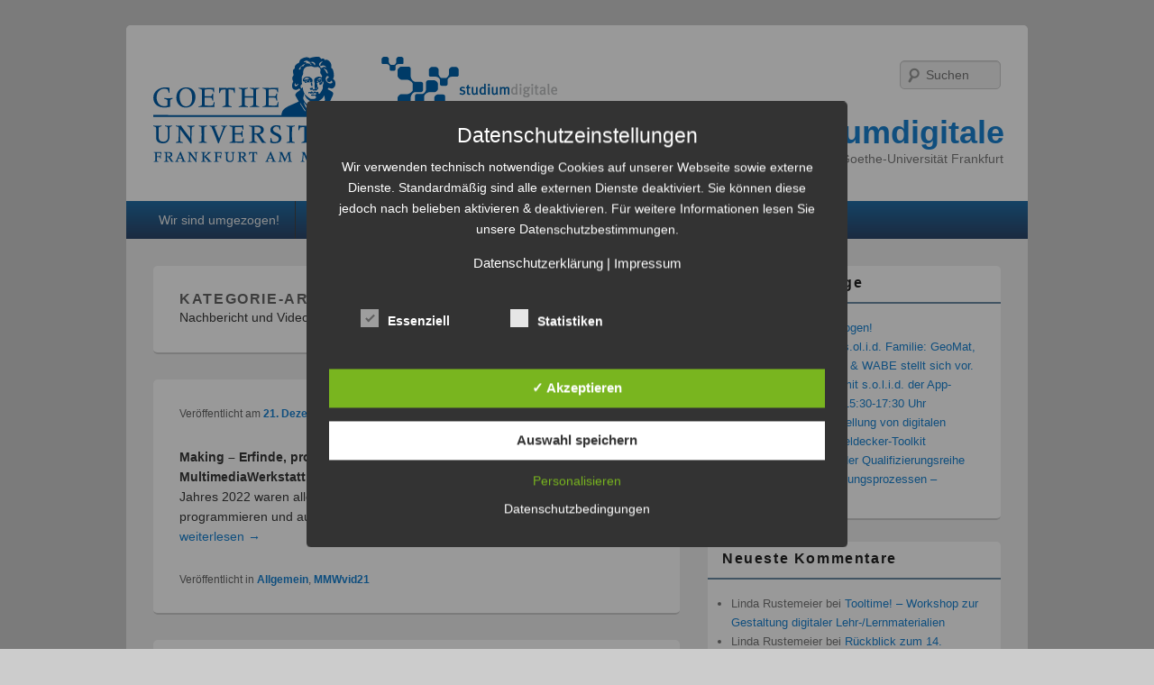

--- FILE ---
content_type: text/html; charset=UTF-8
request_url: https://blog.studiumdigitale.uni-frankfurt.de/sd/blog/category/mmwvid21/
body_size: 16725
content:
<!DOCTYPE html>
<!--[if IE 6]>
<html id="ie6" lang="de">
<![endif]-->
<!--[if IE 7]>
<html id="ie7" lang="de">
<![endif]-->
<!--[if IE 8]>
<html id="ie8" lang="de">
<![endif]-->
<!--[if !(IE 6) | !(IE 7) | !(IE 8)  ]><!-->
<html lang="de">
<!--<![endif]-->
<head>
<meta charset="UTF-8" />
<meta name="viewport" content="width=device-width" />
<title>MMWvid21 | studiumdigitale</title>
<link rel="profile" href="http://gmpg.org/xfn/11" />
<link rel="stylesheet" type="text/css" media="all" href="https://blog.studiumdigitale.uni-frankfurt.de/sd/wp-content/themes/catchbox/style.css" />
<link rel="pingback" href="https://blog.studiumdigitale.uni-frankfurt.de/sd/xmlrpc.php" />
<meta name='robots' content='max-image-preview:large' />
	<style>img:is([sizes="auto" i], [sizes^="auto," i]) { contain-intrinsic-size: 3000px 1500px }</style>
	<style type='text/css'>
						#tarinner #dsgvonotice_footer a, .dsgvonotice_footer_separator {
							
							color: #ffffff !important;
							
						}
												
					.dsdvo-cookie-notice.style2 #tarteaucitronAlertBig #tarinner {border-radius: 5px;}</style><link rel="alternate" type="application/rss+xml" title="studiumdigitale &raquo; Feed" href="https://blog.studiumdigitale.uni-frankfurt.de/sd/feed/" />
<link rel="alternate" type="application/rss+xml" title="studiumdigitale &raquo; Kommentar-Feed" href="https://blog.studiumdigitale.uni-frankfurt.de/sd/comments/feed/" />
<link rel="alternate" type="application/rss+xml" title="studiumdigitale &raquo; MMWvid21 Kategorie-Feed" href="https://blog.studiumdigitale.uni-frankfurt.de/sd/blog/category/mmwvid21/feed/" />
<script type="text/javascript">
/* <![CDATA[ */
window._wpemojiSettings = {"baseUrl":"https:\/\/s.w.org\/images\/core\/emoji\/15.1.0\/72x72\/","ext":".png","svgUrl":"https:\/\/s.w.org\/images\/core\/emoji\/15.1.0\/svg\/","svgExt":".svg","source":{"concatemoji":"https:\/\/blog.studiumdigitale.uni-frankfurt.de\/sd\/wp-includes\/js\/wp-emoji-release.min.js?ver=6.8.1"}};
/*! This file is auto-generated */
!function(i,n){var o,s,e;function c(e){try{var t={supportTests:e,timestamp:(new Date).valueOf()};sessionStorage.setItem(o,JSON.stringify(t))}catch(e){}}function p(e,t,n){e.clearRect(0,0,e.canvas.width,e.canvas.height),e.fillText(t,0,0);var t=new Uint32Array(e.getImageData(0,0,e.canvas.width,e.canvas.height).data),r=(e.clearRect(0,0,e.canvas.width,e.canvas.height),e.fillText(n,0,0),new Uint32Array(e.getImageData(0,0,e.canvas.width,e.canvas.height).data));return t.every(function(e,t){return e===r[t]})}function u(e,t,n){switch(t){case"flag":return n(e,"\ud83c\udff3\ufe0f\u200d\u26a7\ufe0f","\ud83c\udff3\ufe0f\u200b\u26a7\ufe0f")?!1:!n(e,"\ud83c\uddfa\ud83c\uddf3","\ud83c\uddfa\u200b\ud83c\uddf3")&&!n(e,"\ud83c\udff4\udb40\udc67\udb40\udc62\udb40\udc65\udb40\udc6e\udb40\udc67\udb40\udc7f","\ud83c\udff4\u200b\udb40\udc67\u200b\udb40\udc62\u200b\udb40\udc65\u200b\udb40\udc6e\u200b\udb40\udc67\u200b\udb40\udc7f");case"emoji":return!n(e,"\ud83d\udc26\u200d\ud83d\udd25","\ud83d\udc26\u200b\ud83d\udd25")}return!1}function f(e,t,n){var r="undefined"!=typeof WorkerGlobalScope&&self instanceof WorkerGlobalScope?new OffscreenCanvas(300,150):i.createElement("canvas"),a=r.getContext("2d",{willReadFrequently:!0}),o=(a.textBaseline="top",a.font="600 32px Arial",{});return e.forEach(function(e){o[e]=t(a,e,n)}),o}function t(e){var t=i.createElement("script");t.src=e,t.defer=!0,i.head.appendChild(t)}"undefined"!=typeof Promise&&(o="wpEmojiSettingsSupports",s=["flag","emoji"],n.supports={everything:!0,everythingExceptFlag:!0},e=new Promise(function(e){i.addEventListener("DOMContentLoaded",e,{once:!0})}),new Promise(function(t){var n=function(){try{var e=JSON.parse(sessionStorage.getItem(o));if("object"==typeof e&&"number"==typeof e.timestamp&&(new Date).valueOf()<e.timestamp+604800&&"object"==typeof e.supportTests)return e.supportTests}catch(e){}return null}();if(!n){if("undefined"!=typeof Worker&&"undefined"!=typeof OffscreenCanvas&&"undefined"!=typeof URL&&URL.createObjectURL&&"undefined"!=typeof Blob)try{var e="postMessage("+f.toString()+"("+[JSON.stringify(s),u.toString(),p.toString()].join(",")+"));",r=new Blob([e],{type:"text/javascript"}),a=new Worker(URL.createObjectURL(r),{name:"wpTestEmojiSupports"});return void(a.onmessage=function(e){c(n=e.data),a.terminate(),t(n)})}catch(e){}c(n=f(s,u,p))}t(n)}).then(function(e){for(var t in e)n.supports[t]=e[t],n.supports.everything=n.supports.everything&&n.supports[t],"flag"!==t&&(n.supports.everythingExceptFlag=n.supports.everythingExceptFlag&&n.supports[t]);n.supports.everythingExceptFlag=n.supports.everythingExceptFlag&&!n.supports.flag,n.DOMReady=!1,n.readyCallback=function(){n.DOMReady=!0}}).then(function(){return e}).then(function(){var e;n.supports.everything||(n.readyCallback(),(e=n.source||{}).concatemoji?t(e.concatemoji):e.wpemoji&&e.twemoji&&(t(e.twemoji),t(e.wpemoji)))}))}((window,document),window._wpemojiSettings);
/* ]]> */
</script>
<style id='wp-emoji-styles-inline-css' type='text/css'>

	img.wp-smiley, img.emoji {
		display: inline !important;
		border: none !important;
		box-shadow: none !important;
		height: 1em !important;
		width: 1em !important;
		margin: 0 0.07em !important;
		vertical-align: -0.1em !important;
		background: none !important;
		padding: 0 !important;
	}
</style>
<link rel='stylesheet' id='wp-block-library-css' href='https://blog.studiumdigitale.uni-frankfurt.de/sd/wp-includes/css/dist/block-library/style.min.css?ver=6.8.1' type='text/css' media='all' />
<style id='classic-theme-styles-inline-css' type='text/css'>
/*! This file is auto-generated */
.wp-block-button__link{color:#fff;background-color:#32373c;border-radius:9999px;box-shadow:none;text-decoration:none;padding:calc(.667em + 2px) calc(1.333em + 2px);font-size:1.125em}.wp-block-file__button{background:#32373c;color:#fff;text-decoration:none}
</style>
<style id='global-styles-inline-css' type='text/css'>
:root{--wp--preset--aspect-ratio--square: 1;--wp--preset--aspect-ratio--4-3: 4/3;--wp--preset--aspect-ratio--3-4: 3/4;--wp--preset--aspect-ratio--3-2: 3/2;--wp--preset--aspect-ratio--2-3: 2/3;--wp--preset--aspect-ratio--16-9: 16/9;--wp--preset--aspect-ratio--9-16: 9/16;--wp--preset--color--black: #000000;--wp--preset--color--cyan-bluish-gray: #abb8c3;--wp--preset--color--white: #ffffff;--wp--preset--color--pale-pink: #f78da7;--wp--preset--color--vivid-red: #cf2e2e;--wp--preset--color--luminous-vivid-orange: #ff6900;--wp--preset--color--luminous-vivid-amber: #fcb900;--wp--preset--color--light-green-cyan: #7bdcb5;--wp--preset--color--vivid-green-cyan: #00d084;--wp--preset--color--pale-cyan-blue: #8ed1fc;--wp--preset--color--vivid-cyan-blue: #0693e3;--wp--preset--color--vivid-purple: #9b51e0;--wp--preset--gradient--vivid-cyan-blue-to-vivid-purple: linear-gradient(135deg,rgba(6,147,227,1) 0%,rgb(155,81,224) 100%);--wp--preset--gradient--light-green-cyan-to-vivid-green-cyan: linear-gradient(135deg,rgb(122,220,180) 0%,rgb(0,208,130) 100%);--wp--preset--gradient--luminous-vivid-amber-to-luminous-vivid-orange: linear-gradient(135deg,rgba(252,185,0,1) 0%,rgba(255,105,0,1) 100%);--wp--preset--gradient--luminous-vivid-orange-to-vivid-red: linear-gradient(135deg,rgba(255,105,0,1) 0%,rgb(207,46,46) 100%);--wp--preset--gradient--very-light-gray-to-cyan-bluish-gray: linear-gradient(135deg,rgb(238,238,238) 0%,rgb(169,184,195) 100%);--wp--preset--gradient--cool-to-warm-spectrum: linear-gradient(135deg,rgb(74,234,220) 0%,rgb(151,120,209) 20%,rgb(207,42,186) 40%,rgb(238,44,130) 60%,rgb(251,105,98) 80%,rgb(254,248,76) 100%);--wp--preset--gradient--blush-light-purple: linear-gradient(135deg,rgb(255,206,236) 0%,rgb(152,150,240) 100%);--wp--preset--gradient--blush-bordeaux: linear-gradient(135deg,rgb(254,205,165) 0%,rgb(254,45,45) 50%,rgb(107,0,62) 100%);--wp--preset--gradient--luminous-dusk: linear-gradient(135deg,rgb(255,203,112) 0%,rgb(199,81,192) 50%,rgb(65,88,208) 100%);--wp--preset--gradient--pale-ocean: linear-gradient(135deg,rgb(255,245,203) 0%,rgb(182,227,212) 50%,rgb(51,167,181) 100%);--wp--preset--gradient--electric-grass: linear-gradient(135deg,rgb(202,248,128) 0%,rgb(113,206,126) 100%);--wp--preset--gradient--midnight: linear-gradient(135deg,rgb(2,3,129) 0%,rgb(40,116,252) 100%);--wp--preset--font-size--small: 13px;--wp--preset--font-size--medium: 20px;--wp--preset--font-size--large: 36px;--wp--preset--font-size--x-large: 42px;--wp--preset--spacing--20: 0.44rem;--wp--preset--spacing--30: 0.67rem;--wp--preset--spacing--40: 1rem;--wp--preset--spacing--50: 1.5rem;--wp--preset--spacing--60: 2.25rem;--wp--preset--spacing--70: 3.38rem;--wp--preset--spacing--80: 5.06rem;--wp--preset--shadow--natural: 6px 6px 9px rgba(0, 0, 0, 0.2);--wp--preset--shadow--deep: 12px 12px 50px rgba(0, 0, 0, 0.4);--wp--preset--shadow--sharp: 6px 6px 0px rgba(0, 0, 0, 0.2);--wp--preset--shadow--outlined: 6px 6px 0px -3px rgba(255, 255, 255, 1), 6px 6px rgba(0, 0, 0, 1);--wp--preset--shadow--crisp: 6px 6px 0px rgba(0, 0, 0, 1);}:where(.is-layout-flex){gap: 0.5em;}:where(.is-layout-grid){gap: 0.5em;}body .is-layout-flex{display: flex;}.is-layout-flex{flex-wrap: wrap;align-items: center;}.is-layout-flex > :is(*, div){margin: 0;}body .is-layout-grid{display: grid;}.is-layout-grid > :is(*, div){margin: 0;}:where(.wp-block-columns.is-layout-flex){gap: 2em;}:where(.wp-block-columns.is-layout-grid){gap: 2em;}:where(.wp-block-post-template.is-layout-flex){gap: 1.25em;}:where(.wp-block-post-template.is-layout-grid){gap: 1.25em;}.has-black-color{color: var(--wp--preset--color--black) !important;}.has-cyan-bluish-gray-color{color: var(--wp--preset--color--cyan-bluish-gray) !important;}.has-white-color{color: var(--wp--preset--color--white) !important;}.has-pale-pink-color{color: var(--wp--preset--color--pale-pink) !important;}.has-vivid-red-color{color: var(--wp--preset--color--vivid-red) !important;}.has-luminous-vivid-orange-color{color: var(--wp--preset--color--luminous-vivid-orange) !important;}.has-luminous-vivid-amber-color{color: var(--wp--preset--color--luminous-vivid-amber) !important;}.has-light-green-cyan-color{color: var(--wp--preset--color--light-green-cyan) !important;}.has-vivid-green-cyan-color{color: var(--wp--preset--color--vivid-green-cyan) !important;}.has-pale-cyan-blue-color{color: var(--wp--preset--color--pale-cyan-blue) !important;}.has-vivid-cyan-blue-color{color: var(--wp--preset--color--vivid-cyan-blue) !important;}.has-vivid-purple-color{color: var(--wp--preset--color--vivid-purple) !important;}.has-black-background-color{background-color: var(--wp--preset--color--black) !important;}.has-cyan-bluish-gray-background-color{background-color: var(--wp--preset--color--cyan-bluish-gray) !important;}.has-white-background-color{background-color: var(--wp--preset--color--white) !important;}.has-pale-pink-background-color{background-color: var(--wp--preset--color--pale-pink) !important;}.has-vivid-red-background-color{background-color: var(--wp--preset--color--vivid-red) !important;}.has-luminous-vivid-orange-background-color{background-color: var(--wp--preset--color--luminous-vivid-orange) !important;}.has-luminous-vivid-amber-background-color{background-color: var(--wp--preset--color--luminous-vivid-amber) !important;}.has-light-green-cyan-background-color{background-color: var(--wp--preset--color--light-green-cyan) !important;}.has-vivid-green-cyan-background-color{background-color: var(--wp--preset--color--vivid-green-cyan) !important;}.has-pale-cyan-blue-background-color{background-color: var(--wp--preset--color--pale-cyan-blue) !important;}.has-vivid-cyan-blue-background-color{background-color: var(--wp--preset--color--vivid-cyan-blue) !important;}.has-vivid-purple-background-color{background-color: var(--wp--preset--color--vivid-purple) !important;}.has-black-border-color{border-color: var(--wp--preset--color--black) !important;}.has-cyan-bluish-gray-border-color{border-color: var(--wp--preset--color--cyan-bluish-gray) !important;}.has-white-border-color{border-color: var(--wp--preset--color--white) !important;}.has-pale-pink-border-color{border-color: var(--wp--preset--color--pale-pink) !important;}.has-vivid-red-border-color{border-color: var(--wp--preset--color--vivid-red) !important;}.has-luminous-vivid-orange-border-color{border-color: var(--wp--preset--color--luminous-vivid-orange) !important;}.has-luminous-vivid-amber-border-color{border-color: var(--wp--preset--color--luminous-vivid-amber) !important;}.has-light-green-cyan-border-color{border-color: var(--wp--preset--color--light-green-cyan) !important;}.has-vivid-green-cyan-border-color{border-color: var(--wp--preset--color--vivid-green-cyan) !important;}.has-pale-cyan-blue-border-color{border-color: var(--wp--preset--color--pale-cyan-blue) !important;}.has-vivid-cyan-blue-border-color{border-color: var(--wp--preset--color--vivid-cyan-blue) !important;}.has-vivid-purple-border-color{border-color: var(--wp--preset--color--vivid-purple) !important;}.has-vivid-cyan-blue-to-vivid-purple-gradient-background{background: var(--wp--preset--gradient--vivid-cyan-blue-to-vivid-purple) !important;}.has-light-green-cyan-to-vivid-green-cyan-gradient-background{background: var(--wp--preset--gradient--light-green-cyan-to-vivid-green-cyan) !important;}.has-luminous-vivid-amber-to-luminous-vivid-orange-gradient-background{background: var(--wp--preset--gradient--luminous-vivid-amber-to-luminous-vivid-orange) !important;}.has-luminous-vivid-orange-to-vivid-red-gradient-background{background: var(--wp--preset--gradient--luminous-vivid-orange-to-vivid-red) !important;}.has-very-light-gray-to-cyan-bluish-gray-gradient-background{background: var(--wp--preset--gradient--very-light-gray-to-cyan-bluish-gray) !important;}.has-cool-to-warm-spectrum-gradient-background{background: var(--wp--preset--gradient--cool-to-warm-spectrum) !important;}.has-blush-light-purple-gradient-background{background: var(--wp--preset--gradient--blush-light-purple) !important;}.has-blush-bordeaux-gradient-background{background: var(--wp--preset--gradient--blush-bordeaux) !important;}.has-luminous-dusk-gradient-background{background: var(--wp--preset--gradient--luminous-dusk) !important;}.has-pale-ocean-gradient-background{background: var(--wp--preset--gradient--pale-ocean) !important;}.has-electric-grass-gradient-background{background: var(--wp--preset--gradient--electric-grass) !important;}.has-midnight-gradient-background{background: var(--wp--preset--gradient--midnight) !important;}.has-small-font-size{font-size: var(--wp--preset--font-size--small) !important;}.has-medium-font-size{font-size: var(--wp--preset--font-size--medium) !important;}.has-large-font-size{font-size: var(--wp--preset--font-size--large) !important;}.has-x-large-font-size{font-size: var(--wp--preset--font-size--x-large) !important;}
:where(.wp-block-post-template.is-layout-flex){gap: 1.25em;}:where(.wp-block-post-template.is-layout-grid){gap: 1.25em;}
:where(.wp-block-columns.is-layout-flex){gap: 2em;}:where(.wp-block-columns.is-layout-grid){gap: 2em;}
:root :where(.wp-block-pullquote){font-size: 1.5em;line-height: 1.6;}
</style>
<link rel='stylesheet' id='dashicons-css' href='https://blog.studiumdigitale.uni-frankfurt.de/sd/wp-includes/css/dashicons.min.css?ver=6.8.1' type='text/css' media='all' />
<link rel='stylesheet' id='dsgvoaio_frontend_css-css' href='https://blog.studiumdigitale.uni-frankfurt.de/sd/wp-content/plugins/dsgvo-all-in-one-for-wp/assets/css/plugin.css?ver=1.0' type='text/css' media='all' />
<link rel='stylesheet' id='newsletter-css' href='https://blog.studiumdigitale.uni-frankfurt.de/sd/wp-content/plugins/newsletter/style.css?ver=8.9.0' type='text/css' media='all' />
<link rel='stylesheet' id='colorbox-css' href='https://blog.studiumdigitale.uni-frankfurt.de/sd/wp-content/plugins/lightbox-gallery/colorbox/example1/colorbox.css?ver=6.8.1' type='text/css' media='all' />
<script type="text/javascript">
// <![CDATA[
var colorbox_settings = {};
// ]]>
</script>
<script type="text/javascript" src="https://blog.studiumdigitale.uni-frankfurt.de/sd/wp-includes/js/jquery/jquery.min.js?ver=3.7.1" id="jquery-core-js"></script>
<script type="text/javascript" src="https://blog.studiumdigitale.uni-frankfurt.de/sd/wp-includes/js/jquery/jquery-migrate.min.js?ver=3.4.1" id="jquery-migrate-js"></script>
<script type="text/javascript" id="dsdvo_tarteaucitron-js-extra">
/* <![CDATA[ */
var parms = {"version":"4.8","close_popup_auto":"off","animation_time":"1000","text_policy":"Datenschutzbedingungen","buttoncustomizebackground":"transparent","buttoncustomizetextcolor":"#79b51f","text_imprint":"Impressum","btn_text_save":"Auswahl speichern","checkbox_externals_label":"Externe Dienste","checkbox_statistics_label":"Statistiken","checkbox_essentials_label":"Essenziell","nolabel":"NEIN","yeslabel":"JA","showpolicyname":"Datenschutzbedingungen \/ Cookies angezeigen","maincatname":"Allgemeine Cookies","language":"de","woocommercecookies":" ","polylangcookie":"","usenocookies":"Dieser Dienst nutzt keine Cookies.","cookietextheader":"Datenschutzeinstellungen","nocookietext":"Dieser Dienst hat keine Cookies gespeichert.","cookietextusage":"Gespeicherte Cookies:","cookietextusagebefore":"Folgende Cookies k\u00f6nnen gespeichert werden:","adminajaxurl":"https:\/\/blog.studiumdigitale.uni-frankfurt.de\/sd\/wp-admin\/admin-ajax.php","vgwort_defaultoptinout":"optin","koko_defaultoptinout":"optin","ga_defaultoptinout":"optin","notice_design":"dark","expiretime":"7","noticestyle":"style2","backgroundcolor":"#333","textcolor":"#ffffff","buttonbackground":"#fff","buttontextcolor":"#333","buttonlinkcolor":"","cookietext":"<p>Wir verwenden technisch notwendige Cookies auf unserer Webseite sowie externe Dienste.\nStandardm\u00e4\u00dfig sind alle externen Dienste deaktiviert. Sie k\u00f6nnen diese jedoch nach belieben aktivieren & deaktivieren.\nF\u00fcr weitere Informationen lesen Sie unsere Datenschutzbestimmungen.<\/p>\n<p><span style=\"font-size: 15px\"><a href=\"http:\/\/blog.studiumdigitale.uni-frankfurt.de\/sd\/datenschutzerklaerung\/\" rel=\"noopener\">Datenschutzerkl\u00e4rung<\/a> |\u00a0<a href=\"http:\/\/blog.studiumdigitale.uni-frankfurt.de\/sd\/impressum\/\" rel=\"noopener\">Impressum<\/a><\/span><\/p>\n","cookieaccepttext":"Akzeptieren","btn_text_customize":"Personalisieren","cookietextscroll":"Durch das fortgesetzte bl\u00e4ttern stimmen Sie der Nutzung von externen Diensten und Cookies zu.","imprinturl":"","policyurl":"https:\/\/blog.studiumdigitale.uni-frankfurt.de\/sd\/abonnieren\/","policyurltext":"Hier finden Sie unsere Datenschutzbestimmungen","ablehnentxt":"Ablehnen","ablehnentext":"Sie haben die Bedingungen abgelehnt. Sie werden daher auf google.de weitergeleitet.","ablehnenurl":"www.google.de","showrejectbtn":"off","popupagbs":" ","languageswitcher":" ","pixelorderid":"","fbpixel_content_type":"","fbpixel_content_ids":"","fbpixel_currency":"","fbpixel_product_cat":"","fbpixel_content_name":"","fbpixel_product_price":"","isbuyedsendet":"","pixelevent":"","pixeleventcurrency":"","pixeleventamount":"","outgoing_text":"<p><strong>Sie verlassen nun unsere Internetpr\u00e4senz<\/strong><\/p>\n<p>Da Sie auf einen externen Link geklickt haben verlassen Sie nun unsere Internetpr\u00e4senz.<\/p>\n<p>Sind Sie damit einverstanden so klicken Sie auf den nachfolgenden Button:<\/p>\n","youtube_spt":"","twitter_spt":"","linkedin_spt":"","shareaholic_spt":"","vimeo_spt":"","vgwort_spt":"","accepttext":"Zulassen","policytextbtn":"Datenschutzbedingungen","show_layertext":"off"};
/* ]]> */
</script>
<script type="text/javascript" src="https://blog.studiumdigitale.uni-frankfurt.de/sd/wp-content/plugins/dsgvo-all-in-one-for-wp/assets/js/tarteaucitron/tarteaucitron.min.js?ver=1.0" id="dsdvo_tarteaucitron-js"></script>
<script type="text/javascript" id="dsgvoaio_inline_js-js-after">
/* <![CDATA[ */
jQuery( document ).ready(function() {
					
					tarteaucitron.init({

						"hashtag": "#tarteaucitron",

						"cookieName": "dsgvoaiowp_cookie", 

						"highPrivacy": true,

						"orientation": "center",

						"adblocker": false, 

						"showAlertSmall": true, 

						"cookieslist": true, 

						"removeCredit": true, 

						"expireCookie": 7, 

						"handleBrowserDNTRequest": false, 

						//"cookieDomain": ".blog.studiumdigitale.uni-frankfurt.de" 

						"removeCredit": true, 

						"moreInfoLink": false, 

						});
					});	
				var tarteaucitronForceLanguage = 'de'
/* ]]> */
</script>
<script type="text/javascript" src="https://blog.studiumdigitale.uni-frankfurt.de/sd/wp-content/plugins/lightbox-gallery/js/jquery.colorbox.js?ver=6.8.1" id="colorbox-js"></script>
<script type="text/javascript" src="https://blog.studiumdigitale.uni-frankfurt.de/sd/wp-content/plugins/lightbox-gallery/js/jquery-migrate-1.4.1.min.js?ver=6.8.1" id="lg-jquery-migrate-js"></script>
<script type="text/javascript" src="https://blog.studiumdigitale.uni-frankfurt.de/sd/wp-content/plugins/lightbox-gallery/js/jquery.tooltip.js?ver=6.8.1" id="tooltip-js"></script>
<script type="text/javascript" src="https://blog.studiumdigitale.uni-frankfurt.de/sd/wp-content/plugins/lightbox-gallery/lightbox-gallery.js?ver=6.8.1" id="lightbox-gallery-js"></script>
<link rel="https://api.w.org/" href="https://blog.studiumdigitale.uni-frankfurt.de/sd/wp-json/" /><link rel="alternate" title="JSON" type="application/json" href="https://blog.studiumdigitale.uni-frankfurt.de/sd/wp-json/wp/v2/categories/142643" /><link rel="EditURI" type="application/rsd+xml" title="RSD" href="https://blog.studiumdigitale.uni-frankfurt.de/sd/xmlrpc.php?rsd" />
<meta name="generator" content="WordPress 6.8.1" />
<link rel="stylesheet" type="text/css" href="http://blog.studiumdigitale.uni-frankfurt.de/sd/wp-content/plugins/lightbox-gallery/lightbox-gallery.css" />
<style type="text/css">.recentcomments a{display:inline !important;padding:0 !important;margin:0 !important;}</style></head>

<body class="archive category category-mmwvid21 category-142643 wp-theme-catchbox content-sidebar">
<div id="page" class="hfeed">
	<header id="branding" role="banner">
			<hgroup>
               					<h1 id="site-logo"><a href="http://www.uni-frankfurt.de" title="Goethe-Universität" target="_blank" style="float:left;padding-right:20px;"> <img src="https://blog.studiumdigitale.uni-frankfurt.de/sd/files/2012/12/logo_uni.png" alt="Goethe-Uni"> </a><a href="https://blog.studiumdigitale.uni-frankfurt.de/sd/" title="studiumdigitale" rel="home">
					<img src="https://blog.studiumdigitale.uni-frankfurt.de/sd/files/2012/12/logo_sd.png" alt="studiumdigitale" />
				</a></h1>
				                            
				<h1 id="site-title"><span><a href="https://blog.studiumdigitale.uni-frankfurt.de/sd/" title="studiumdigitale" rel="home">studiumdigitale</a></span></h1>
				<h2 id="site-description">eLearning an der Goethe-Universität Frankfurt</h2>
			</hgroup>

				<form method="get" id="searchform" action="https://blog.studiumdigitale.uni-frankfurt.de/sd/">
		<label for="s" class="assistive-text">Suchen</label>
		<input type="text" class="field" name="s" id="s" placeholder="Suchen" />
		<input type="submit" class="submit" name="submit" id="searchsubmit" value="Suchen" />
	</form>

			<nav id="access" role="navigation">
				<h3 class="assistive-text">Hauptmenü</h3>
								<div class="skip-link"><a class="assistive-text" href="#content" title="Weiter zum Hauptinhalt">Weiter zum Hauptinhalt</a></div>
				<div class="skip-link"><a class="assistive-text" href="#secondary" title="Weiter zum Sekundärinhalt">Weiter zum Sekundärinhalt</a></div>
				                <div class="menu-header-container"><ul id="menu-menue" class="menu"><li id="menu-item-11550" class="menu-item menu-item-type-custom menu-item-object-custom menu-item-11550"><a href="https://www.studiumdigitale.uni-frankfurt.de/ueber-uns/news">Wir sind umgezogen!</a></li>
<li id="menu-item-3690" class="menu-item menu-item-type-custom menu-item-object-custom menu-item-home menu-item-3690"><a href="http://blog.studiumdigitale.uni-frankfurt.de/sd">Startseite</a></li>
<li id="menu-item-8854" class="menu-item menu-item-type-post_type menu-item-object-page menu-item-8854"><a href="https://blog.studiumdigitale.uni-frankfurt.de/sd/corona/">Lehre virtuell</a></li>
<li id="menu-item-3691" class="menu-item menu-item-type-post_type menu-item-object-page menu-item-3691"><a href="https://blog.studiumdigitale.uni-frankfurt.de/sd/uber/">Kontakt</a></li>
</ul></div>   
			</nav><!-- #access -->
            
				</header><!-- #branding -->
    
	<div id="main" class="clearfix">

		<div id="primary">
			<div id="content" role="main">
    			
			
				<header class="page-header">
					<h1 class="page-title">Kategorie-Archiv: <span>MMWvid21</span></h1>

					<div class="category-archive-meta"><p>Nachbericht und Videobeiträge der Multimediawerkstatt</p>
</div>				</header>

								
					
	<article id="post-10809" class="post-10809 post type-post status-publish format-standard hentry category-allgemein category-mmwvid21">
		<header class="entry-header">
						<h1 class="entry-title"><a href="https://blog.studiumdigitale.uni-frankfurt.de/sd/blog/2022/12/21/making-erfinde-programmiere-und-baue-dir-deine-welt-rueckblick-zur-multimediawerkstatt-am-20-dezember/" title="Permalink to " rel="bookmark"></a></h1>
			
			                <div class="entry-meta">
                    <span class="sep">Veröffentlicht am </span><a href="https://blog.studiumdigitale.uni-frankfurt.de/sd/blog/2022/12/21/making-erfinde-programmiere-und-baue-dir-deine-welt-rueckblick-zur-multimediawerkstatt-am-20-dezember/" title="16:01" rel="bookmark"><time class="entry-date" datetime="2022-12-21T16:01:01+01:00" pubdate>21. Dezember 2022</time></a><span class="by-author"> <span class="sep"> von </span> <span class="author vcard"><a class="url fn n" href="https://blog.studiumdigitale.uni-frankfurt.de/sd/blog/author/schmitt/" title="Alle Beiträge von Julia Schmitt ansehen" rel="author">Julia Schmitt</a></span></span>                                    </div><!-- .entry-meta -->
					</header><!-- .entry-header -->
        	
		 		            <div class="entry-summary">
                                <p><strong>Making – Erfinde, programmiere und baue dir deine Welt! – Rückblick zur MultimediaWerkstatt am 20. Dezember</strong> In der letzten MultimediaWerkstatt des Jahres 2022 waren alle Teilnehmer*innen dazu eingeladen, selbst zu tüfteln, zu programmieren und auszuprobieren. Prof.*in Dorit Assaf erläuterte in <a class="more-link" href="https://blog.studiumdigitale.uni-frankfurt.de/sd/blog/2022/12/21/making-erfinde-programmiere-und-baue-dir-deine-welt-rueckblick-zur-multimediawerkstatt-am-20-dezember/">weiterlesen <span class="meta-nav">&rarr;</span></a></p>
            </div><!-- .entry-summary -->
		
		<footer class="entry-meta">
												<span class="cat-links">
				<span class="entry-utility-prep entry-utility-prep-cat-links">Veröffentlicht in</span> <a href="https://blog.studiumdigitale.uni-frankfurt.de/sd/blog/category/allgemein/" rel="category tag">Allgemein</a>, <a href="https://blog.studiumdigitale.uni-frankfurt.de/sd/blog/category/mmwvid21/" rel="category tag">MMWvid21</a>			</span>
									
			
					</footer><!-- #entry-meta -->
	</article><!-- #post-10809 -->

				
					
	<article id="post-10619" class="post-10619 post type-post status-publish format-standard has-post-thumbnail hentry category-allgemein category-digitale-kompetenzen category-hessencampus category-mmwvid21 category-multimediawerkstatt-veranstaltungen">
		<header class="entry-header">
						<h1 class="entry-title"><a href="https://blog.studiumdigitale.uni-frankfurt.de/sd/blog/2022/12/05/vom-kompetenzraster-zum-qualifizierungskompass-rueckblick-zur-multimediawerkstatt-am-29-november/" title="Permalink to Vom Kompetenzraster zum Qualifizierungskompass &#8211; Rückblick zur MultimediaWerkstatt am 29. November" rel="bookmark">Vom Kompetenzraster zum Qualifizierungskompass &#8211; Rückblick zur MultimediaWerkstatt am 29. November</a></h1>
			
			                <div class="entry-meta">
                    <span class="sep">Veröffentlicht am </span><a href="https://blog.studiumdigitale.uni-frankfurt.de/sd/blog/2022/12/05/vom-kompetenzraster-zum-qualifizierungskompass-rueckblick-zur-multimediawerkstatt-am-29-november/" title="14:50" rel="bookmark"><time class="entry-date" datetime="2022-12-05T14:50:52+01:00" pubdate>5. Dezember 2022</time></a><span class="by-author"> <span class="sep"> von </span> <span class="author vcard"><a class="url fn n" href="https://blog.studiumdigitale.uni-frankfurt.de/sd/blog/author/eichhorn/" title="Alle Beiträge von Michael Eichhorn ansehen" rel="author">Michael Eichhorn</a></span></span>                                    </div><!-- .entry-meta -->
					</header><!-- .entry-header -->
        	
		 		            <div class="entry-summary">
                               		<a href="https://blog.studiumdigitale.uni-frankfurt.de/sd/blog/2022/12/05/vom-kompetenzraster-zum-qualifizierungskompass-rueckblick-zur-multimediawerkstatt-am-29-november/" title="Permalink to Vom Kompetenzraster zum Qualifizierungskompass &#8211; Rückblick zur MultimediaWerkstatt am 29. November" rel="bookmark">
						<img width="644" height="320" src="https://blog.studiumdigitale.uni-frankfurt.de/sd/files/2022/12/PXL_20221129_144151128.MP_-644x320.jpg" class="attachment-featured-slider size-featured-slider wp-post-image" alt="" decoding="async" fetchpriority="high" />                   	</a>
                                <p>In der <a rel="noreferrer noopener" href="https://www.studiumdigitale.uni-frankfurt.de/58534353/Offene_MultimediaWerkstatt" target="_blank">MultimediaWerkstatt</a> am vergangenen Dienstag konnten wir einen weiteren praktischen Anwendungsfall für das Frankfurter Modell digitaler Kompetenzen von Hochschullehrenden vorstellen. <a rel="noreferrer noopener" href="https://www.uni-giessen.de/de/fbz/zentren/zfbk/career/team" target="_blank">Dr. Sebastian Busse</a> und <a rel="noreferrer noopener" href="https://www.uni-giessen.de/de/fbz/zentren/zfbk/hessenhub/team" target="_blank">Dr. Benedikt Pfülb</a> <a class="more-link" href="https://blog.studiumdigitale.uni-frankfurt.de/sd/blog/2022/12/05/vom-kompetenzraster-zum-qualifizierungskompass-rueckblick-zur-multimediawerkstatt-am-29-november/">weiterlesen <span class="meta-nav">&rarr;</span></a></p>
            </div><!-- .entry-summary -->
		
		<footer class="entry-meta">
												<span class="cat-links">
				<span class="entry-utility-prep entry-utility-prep-cat-links">Veröffentlicht in</span> <a href="https://blog.studiumdigitale.uni-frankfurt.de/sd/blog/category/allgemein/" rel="category tag">Allgemein</a>, <a href="https://blog.studiumdigitale.uni-frankfurt.de/sd/blog/category/digitale-kompetenzen/" rel="category tag">Digitale Kompetenzen</a>, <a href="https://blog.studiumdigitale.uni-frankfurt.de/sd/blog/category/hessencampus/" rel="category tag">Hessencampus</a>, <a href="https://blog.studiumdigitale.uni-frankfurt.de/sd/blog/category/mmwvid21/" rel="category tag">MMWvid21</a>, <a href="https://blog.studiumdigitale.uni-frankfurt.de/sd/blog/category/veranstaltungen/multimediawerkstatt-veranstaltungen/" rel="category tag">MultimediaWerkstatt</a>			</span>
									
			
					</footer><!-- #entry-meta -->
	</article><!-- #post-10619 -->

				
					
	<article id="post-10446" class="post-10446 post type-post status-publish format-standard hentry category-allgemein category-mmwvid21 category-multimediawerkstatt-veranstaltungen tag-elearning tag-multimediawerkstatt">
		<header class="entry-header">
						<h1 class="entry-title"><a href="https://blog.studiumdigitale.uni-frankfurt.de/sd/blog/2022/07/26/chatbots-in-der-bildung-wie-baue-ich-meinen-ersten-chatbot/" title="Permalink to Rückblick MMW: „ChatBots  in der Bildung – Wie baue ich meinen ersten ChatBot?“" rel="bookmark">Rückblick MMW: „ChatBots  in der Bildung – Wie baue ich meinen ersten ChatBot?“</a></h1>
			
			                <div class="entry-meta">
                    <span class="sep">Veröffentlicht am </span><a href="https://blog.studiumdigitale.uni-frankfurt.de/sd/blog/2022/07/26/chatbots-in-der-bildung-wie-baue-ich-meinen-ersten-chatbot/" title="18:21" rel="bookmark"><time class="entry-date" datetime="2022-07-26T18:21:45+02:00" pubdate>26. Juli 2022</time></a><span class="by-author"> <span class="sep"> von </span> <span class="author vcard"><a class="url fn n" href="https://blog.studiumdigitale.uni-frankfurt.de/sd/blog/author/arizzo/" title="Alle Beiträge von Angela Rizzo ansehen" rel="author">Angela Rizzo</a></span></span>                                    </div><!-- .entry-meta -->
					</header><!-- .entry-header -->
        	
		 		            <div class="entry-summary">
                                <p>Zu Gast waren am 19.07.2022 <a rel="noreferrer noopener" href="https://www.studiumdigitale.uni-frankfurt.de/76027051/Patrick_Sacher" target="_blank">Patrick Sacher (<strong>studium</strong>digitale)</a> und <a rel="noreferrer noopener" href="https://www.dipf.de/de/institut/personen/wollny-sebastian" target="_blank">Sebastian Wollny (DIPF)</a> mit dem Thema „Chatbots in der Bildung – Wie baue ich meinen ersten ChatBot ?“. Chatbots werden heutzutage in vielfältiger <a class="more-link" href="https://blog.studiumdigitale.uni-frankfurt.de/sd/blog/2022/07/26/chatbots-in-der-bildung-wie-baue-ich-meinen-ersten-chatbot/">weiterlesen <span class="meta-nav">&rarr;</span></a></p>
            </div><!-- .entry-summary -->
		
		<footer class="entry-meta">
												<span class="cat-links">
				<span class="entry-utility-prep entry-utility-prep-cat-links">Veröffentlicht in</span> <a href="https://blog.studiumdigitale.uni-frankfurt.de/sd/blog/category/allgemein/" rel="category tag">Allgemein</a>, <a href="https://blog.studiumdigitale.uni-frankfurt.de/sd/blog/category/mmwvid21/" rel="category tag">MMWvid21</a>, <a href="https://blog.studiumdigitale.uni-frankfurt.de/sd/blog/category/veranstaltungen/multimediawerkstatt-veranstaltungen/" rel="category tag">MultimediaWerkstatt</a>			</span>
									<span class="sep"> | </span>
							<span class="tag-links">
				<span class="entry-utility-prep entry-utility-prep-tag-links">Gekennzeichnet mit</span> <a href="https://blog.studiumdigitale.uni-frankfurt.de/sd/blog/tag/elearning/" rel="tag">eLearning</a>, <a href="https://blog.studiumdigitale.uni-frankfurt.de/sd/blog/tag/multimediawerkstatt/" rel="tag">Multimediawerkstatt</a>			</span>
						
			
					</footer><!-- #entry-meta -->
	</article><!-- #post-10446 -->

				
					
	<article id="post-10352" class="post-10352 post type-post status-publish format-standard hentry category-allgemein category-mmwvid21 category-multimediawerkstatt-veranstaltungen">
		<header class="entry-header">
						<h1 class="entry-title"><a href="https://blog.studiumdigitale.uni-frankfurt.de/sd/blog/2022/05/25/rueckblick-mmw-tiktok-als-bildungsplattform/" title="Permalink to Rückblick MMW TikTok als Bildungsplattform!?" rel="bookmark">Rückblick MMW TikTok als Bildungsplattform!?</a></h1>
			
			                <div class="entry-meta">
                    <span class="sep">Veröffentlicht am </span><a href="https://blog.studiumdigitale.uni-frankfurt.de/sd/blog/2022/05/25/rueckblick-mmw-tiktok-als-bildungsplattform/" title="13:44" rel="bookmark"><time class="entry-date" datetime="2022-05-25T13:44:32+02:00" pubdate>25. Mai 2022</time></a><span class="by-author"> <span class="sep"> von </span> <span class="author vcard"><a class="url fn n" href="https://blog.studiumdigitale.uni-frankfurt.de/sd/blog/author/arizzo/" title="Alle Beiträge von Angela Rizzo ansehen" rel="author">Angela Rizzo</a></span></span>                                    </div><!-- .entry-meta -->
					</header><!-- .entry-header -->
        	
		 		            <div class="entry-summary">
                                <p><a href="https://blog.studiumdigitale.uni-frankfurt.de/sd/files/2022/05/Unbenannt1.png"></a><a rel="noreferrer noopener" href="https://www.wannstrahlstdu.org/" target="_blank">Felix Sauer</a><a rel="noreferrer noopener" href="https://www.wannstrahlstdu.org/" target="_blank"></a><a rel="noreferrer noopener" href="https://www.wannstrahlstdu.org/" target="_blank"> und Valentin Fuchs</a> Zu Gast waren am <strong>17.05.2022</strong> Felix Sauer und Valentin Fuchs <a rel="noreferrer noopener" href="https://www.wannstrahlstdu.org/" target="_blank">(»Wann strahlst Du?«),</a> sie sind Contentproduzenten und Berater <a class="more-link" href="https://blog.studiumdigitale.uni-frankfurt.de/sd/blog/2022/05/25/rueckblick-mmw-tiktok-als-bildungsplattform/">weiterlesen <span class="meta-nav">&rarr;</span></a></p>
            </div><!-- .entry-summary -->
		
		<footer class="entry-meta">
												<span class="cat-links">
				<span class="entry-utility-prep entry-utility-prep-cat-links">Veröffentlicht in</span> <a href="https://blog.studiumdigitale.uni-frankfurt.de/sd/blog/category/allgemein/" rel="category tag">Allgemein</a>, <a href="https://blog.studiumdigitale.uni-frankfurt.de/sd/blog/category/mmwvid21/" rel="category tag">MMWvid21</a>, <a href="https://blog.studiumdigitale.uni-frankfurt.de/sd/blog/category/veranstaltungen/multimediawerkstatt-veranstaltungen/" rel="category tag">MultimediaWerkstatt</a>			</span>
									
			
					</footer><!-- #entry-meta -->
	</article><!-- #post-10352 -->

				
					
	<article id="post-10268" class="post-10268 post type-post status-publish format-standard hentry category-allgemein category-mmwvid21 category-multimediawerkstatt-veranstaltungen">
		<header class="entry-header">
						<h1 class="entry-title"><a href="https://blog.studiumdigitale.uni-frankfurt.de/sd/blog/2022/05/10/rueckblick-mmw-das-intergenerationelle-klassenzimmer-mit-und-ueber-digitale-technologien-lernen/" title="Permalink to Rückblick MMW &#8211; Das intergenerationelle Klassenzimmer: Mit und über digitale Technologien lernen" rel="bookmark">Rückblick MMW &#8211; Das intergenerationelle Klassenzimmer: Mit und über digitale Technologien lernen</a></h1>
			
			                <div class="entry-meta">
                    <span class="sep">Veröffentlicht am </span><a href="https://blog.studiumdigitale.uni-frankfurt.de/sd/blog/2022/05/10/rueckblick-mmw-das-intergenerationelle-klassenzimmer-mit-und-ueber-digitale-technologien-lernen/" title="15:28" rel="bookmark"><time class="entry-date" datetime="2022-05-10T15:28:51+02:00" pubdate>10. Mai 2022</time></a><span class="by-author"> <span class="sep"> von </span> <span class="author vcard"><a class="url fn n" href="https://blog.studiumdigitale.uni-frankfurt.de/sd/blog/author/arizzo/" title="Alle Beiträge von Angela Rizzo ansehen" rel="author">Angela Rizzo</a></span></span>                                    </div><!-- .entry-meta -->
					</header><!-- .entry-header -->
        	
		 		            <div class="entry-summary">
                                <p><a href="https://blog.studiumdigitale.uni-frankfurt.de/sd/files/2022/05/grafik.png"></a>Friedrich Wolf, Miranda Leontowitsch, Natalie, Frank Oswald &#8211; Interdisziplinäre Alternsforschung Zu Gast waren am <strong>26.4.</strong> <strong>Miranda Leontowitsch und </strong><strong>Friedrich Wolf</strong> vom Fachbereich 04 Erziehungswissenschaften &#8211; Goethe-Universität. Sie haben das Projekt <a href="https://www.uni-frankfurt.de/93159729/Projekt_DigiGen"> Forschungsprojekt DigiGen &#8211; Generationen</a> vorgestellt. In den <a class="more-link" href="https://blog.studiumdigitale.uni-frankfurt.de/sd/blog/2022/05/10/rueckblick-mmw-das-intergenerationelle-klassenzimmer-mit-und-ueber-digitale-technologien-lernen/">weiterlesen <span class="meta-nav">&rarr;</span></a></p>
            </div><!-- .entry-summary -->
		
		<footer class="entry-meta">
												<span class="cat-links">
				<span class="entry-utility-prep entry-utility-prep-cat-links">Veröffentlicht in</span> <a href="https://blog.studiumdigitale.uni-frankfurt.de/sd/blog/category/allgemein/" rel="category tag">Allgemein</a>, <a href="https://blog.studiumdigitale.uni-frankfurt.de/sd/blog/category/mmwvid21/" rel="category tag">MMWvid21</a>, <a href="https://blog.studiumdigitale.uni-frankfurt.de/sd/blog/category/veranstaltungen/multimediawerkstatt-veranstaltungen/" rel="category tag">MultimediaWerkstatt</a>			</span>
									
			
					</footer><!-- #entry-meta -->
	</article><!-- #post-10268 -->

				
					
	<article id="post-9972" class="post-9972 post type-post status-publish format-standard hentry category-allgemein category-mmwvid21 category-multimediawerkstatt-veranstaltungen">
		<header class="entry-header">
						<h1 class="entry-title"><a href="https://blog.studiumdigitale.uni-frankfurt.de/sd/blog/2022/03/08/mmw-am-15-03-22-gestaltung-von-virtual-reality-umgebungen-fuer-die-praxis/" title="Permalink to MMW am 15.03.22 &#8211; Gestaltung von Virtual Reality Umgebungen für die Praxis" rel="bookmark">MMW am 15.03.22 &#8211; Gestaltung von Virtual Reality Umgebungen für die Praxis</a></h1>
			
			                <div class="entry-meta">
                    <span class="sep">Veröffentlicht am </span><a href="https://blog.studiumdigitale.uni-frankfurt.de/sd/blog/2022/03/08/mmw-am-15-03-22-gestaltung-von-virtual-reality-umgebungen-fuer-die-praxis/" title="11:45" rel="bookmark"><time class="entry-date" datetime="2022-03-08T11:45:42+01:00" pubdate>8. März 2022</time></a><span class="by-author"> <span class="sep"> von </span> <span class="author vcard"><a class="url fn n" href="https://blog.studiumdigitale.uni-frankfurt.de/sd/blog/author/arizzo/" title="Alle Beiträge von Angela Rizzo ansehen" rel="author">Angela Rizzo</a></span></span>                                    </div><!-- .entry-meta -->
					</header><!-- .entry-header -->
        	
		 		            <div class="entry-summary">
                                <p><strong>Immersive Erfahrungen im Unterricht: Gestaltung von Virtual Reality Umgebungen für die Praxis (ohne Programmierkenntnisse!)</strong> Virtual Reality im Unterricht? Klingt spannend aber vor allem… Kompliziert. Aufwändig. Kostspielig. Das muss es nicht sein! In diesem Hands-On Workshop lernen Sie ein einfaches und <a class="more-link" href="https://blog.studiumdigitale.uni-frankfurt.de/sd/blog/2022/03/08/mmw-am-15-03-22-gestaltung-von-virtual-reality-umgebungen-fuer-die-praxis/">weiterlesen <span class="meta-nav">&rarr;</span></a></p>
            </div><!-- .entry-summary -->
		
		<footer class="entry-meta">
												<span class="cat-links">
				<span class="entry-utility-prep entry-utility-prep-cat-links">Veröffentlicht in</span> <a href="https://blog.studiumdigitale.uni-frankfurt.de/sd/blog/category/allgemein/" rel="category tag">Allgemein</a>, <a href="https://blog.studiumdigitale.uni-frankfurt.de/sd/blog/category/mmwvid21/" rel="category tag">MMWvid21</a>, <a href="https://blog.studiumdigitale.uni-frankfurt.de/sd/blog/category/veranstaltungen/multimediawerkstatt-veranstaltungen/" rel="category tag">MultimediaWerkstatt</a>			</span>
									
			
					</footer><!-- #entry-meta -->
	</article><!-- #post-9972 -->

				
					
	<article id="post-9875" class="post-9875 post type-post status-publish format-standard hentry category-allgemein category-mmwvid21">
		<header class="entry-header">
						<h1 class="entry-title"><a href="https://blog.studiumdigitale.uni-frankfurt.de/sd/blog/2022/01/20/rueckblick-mmw-wissenschaftskommunikation-mit-graphic-novels/" title="Permalink to Rückblick MMW Wissenschaftskommunikation mit Graphic Novels" rel="bookmark">Rückblick MMW Wissenschaftskommunikation mit Graphic Novels</a></h1>
			
			                <div class="entry-meta">
                    <span class="sep">Veröffentlicht am </span><a href="https://blog.studiumdigitale.uni-frankfurt.de/sd/blog/2022/01/20/rueckblick-mmw-wissenschaftskommunikation-mit-graphic-novels/" title="22:18" rel="bookmark"><time class="entry-date" datetime="2022-01-20T22:18:39+01:00" pubdate>20. Januar 2022</time></a><span class="by-author"> <span class="sep"> von </span> <span class="author vcard"><a class="url fn n" href="https://blog.studiumdigitale.uni-frankfurt.de/sd/blog/author/rustemeier/" title="Alle Beiträge von Linda Rustemeier ansehen" rel="author">Linda Rustemeier</a></span></span>                                    </div><!-- .entry-meta -->
					</header><!-- .entry-header -->
        	
		 		            <div class="entry-summary">
                                <p>Laser Girl &#8211; der Held*innencomic <strong>Wissenschaftskommunikation mit Graphic Novels</strong> Mit Hilfe von Comics oder auch <a href="https://en.wikipedia.org/wiki/Graphic_novel">Graphic Novels</a> lassen sich auch komplexe Inhalte verständlich, emotional und ansprechend erklären. &#8211; Dies macht das Medium interessant für die <a href="https://newsletter.studiumdigitale.uni-frankfurt.de/links/tCXHDRx01/OO1_v5HAc/hVHLJzf95K-/4zHI3OjkY">Wissenschaftskommunikation</a>, wo es <a class="more-link" href="https://blog.studiumdigitale.uni-frankfurt.de/sd/blog/2022/01/20/rueckblick-mmw-wissenschaftskommunikation-mit-graphic-novels/">weiterlesen <span class="meta-nav">&rarr;</span></a></p>
            </div><!-- .entry-summary -->
		
		<footer class="entry-meta">
												<span class="cat-links">
				<span class="entry-utility-prep entry-utility-prep-cat-links">Veröffentlicht in</span> <a href="https://blog.studiumdigitale.uni-frankfurt.de/sd/blog/category/allgemein/" rel="category tag">Allgemein</a>, <a href="https://blog.studiumdigitale.uni-frankfurt.de/sd/blog/category/mmwvid21/" rel="category tag">MMWvid21</a>			</span>
									
			
					</footer><!-- #entry-meta -->
	</article><!-- #post-9875 -->

				
					
	<article id="post-9781" class="post-9781 post type-post status-publish format-standard hentry category-allgemein category-mmwvid21 category-multimediawerkstatt-veranstaltungen">
		<header class="entry-header">
						<h1 class="entry-title"><a href="https://blog.studiumdigitale.uni-frankfurt.de/sd/blog/2021/11/24/rueckblick-mmw-digitale-notizen-mit-david-lohner-kit/" title="Permalink to Rückblick MMW &#8220;Digitale Notizen&#8221; mit David Lohner (KIT)" rel="bookmark">Rückblick MMW &#8220;Digitale Notizen&#8221; mit David Lohner (KIT)</a></h1>
			
			                <div class="entry-meta">
                    <span class="sep">Veröffentlicht am </span><a href="https://blog.studiumdigitale.uni-frankfurt.de/sd/blog/2021/11/24/rueckblick-mmw-digitale-notizen-mit-david-lohner-kit/" title="16:58" rel="bookmark"><time class="entry-date" datetime="2021-11-24T16:58:42+01:00" pubdate>24. November 2021</time></a><span class="by-author"> <span class="sep"> von </span> <span class="author vcard"><a class="url fn n" href="https://blog.studiumdigitale.uni-frankfurt.de/sd/blog/author/rustemeier/" title="Alle Beiträge von Linda Rustemeier ansehen" rel="author">Linda Rustemeier</a></span></span>                                    </div><!-- .entry-meta -->
					</header><!-- .entry-header -->
        	
		 		            <div class="entry-summary">
                                <p>Screenshot der Knowledge-Base Obsidian Software: https://obsidian.md/ Das eigene Wissen zu organisieren und nutzbar zu machen, ist für Personen im Wissenschaftsbetrieb eine große Herausforderung. Mit den entsprechenden Konzepten aus dem Forschungsdatenmanagement und digitalen Werkzeugen ist es aber möglich, Gedanken, Quellen, Zitate, <a class="more-link" href="https://blog.studiumdigitale.uni-frankfurt.de/sd/blog/2021/11/24/rueckblick-mmw-digitale-notizen-mit-david-lohner-kit/">weiterlesen <span class="meta-nav">&rarr;</span></a></p>
            </div><!-- .entry-summary -->
		
		<footer class="entry-meta">
												<span class="cat-links">
				<span class="entry-utility-prep entry-utility-prep-cat-links">Veröffentlicht in</span> <a href="https://blog.studiumdigitale.uni-frankfurt.de/sd/blog/category/allgemein/" rel="category tag">Allgemein</a>, <a href="https://blog.studiumdigitale.uni-frankfurt.de/sd/blog/category/mmwvid21/" rel="category tag">MMWvid21</a>, <a href="https://blog.studiumdigitale.uni-frankfurt.de/sd/blog/category/veranstaltungen/multimediawerkstatt-veranstaltungen/" rel="category tag">MultimediaWerkstatt</a>			</span>
									
			
					</footer><!-- #entry-meta -->
	</article><!-- #post-9781 -->

				
					
	<article id="post-9694" class="post-9694 post type-post status-publish format-standard hentry category-allgemein category-mmwvid21 category-multimediawerkstatt-veranstaltungen">
		<header class="entry-header">
						<h1 class="entry-title"><a href="https://blog.studiumdigitale.uni-frankfurt.de/sd/blog/2021/11/03/rueckblick-mmw-mainmun/" title="Permalink to Rückblick MMW &#8220;MainMUN&#8221;" rel="bookmark">Rückblick MMW &#8220;MainMUN&#8221;</a></h1>
			
			                <div class="entry-meta">
                    <span class="sep">Veröffentlicht am </span><a href="https://blog.studiumdigitale.uni-frankfurt.de/sd/blog/2021/11/03/rueckblick-mmw-mainmun/" title="13:17" rel="bookmark"><time class="entry-date" datetime="2021-11-03T13:17:58+01:00" pubdate>3. November 2021</time></a><span class="by-author"> <span class="sep"> von </span> <span class="author vcard"><a class="url fn n" href="https://blog.studiumdigitale.uni-frankfurt.de/sd/blog/author/arizzo/" title="Alle Beiträge von Angela Rizzo ansehen" rel="author">Angela Rizzo</a></span></span>                                    </div><!-- .entry-meta -->
					</header><!-- .entry-header -->
        	
		 		            <div class="entry-summary">
                                <p>Zu Gast waren Nathalie Ferko mit ihrem Projekt <a rel="noreferrer noopener" href="https://mainmun.de/" target="_blank">MainMUN </a>am 19.10.2021 in der MultimediaWerkstatt. https://de-academic.com/dic.nsf/dewiki/903432 <a rel="noreferrer noopener" href="https://mainmun.de/" target="_blank">MainMun </a>wurde im Jahr 2005 von Studierenden der Goethe-Universität gegründet und ist somit das älteste Planspiel der <a class="more-link" href="https://blog.studiumdigitale.uni-frankfurt.de/sd/blog/2021/11/03/rueckblick-mmw-mainmun/">weiterlesen <span class="meta-nav">&rarr;</span></a></p>
            </div><!-- .entry-summary -->
		
		<footer class="entry-meta">
												<span class="cat-links">
				<span class="entry-utility-prep entry-utility-prep-cat-links">Veröffentlicht in</span> <a href="https://blog.studiumdigitale.uni-frankfurt.de/sd/blog/category/allgemein/" rel="category tag">Allgemein</a>, <a href="https://blog.studiumdigitale.uni-frankfurt.de/sd/blog/category/mmwvid21/" rel="category tag">MMWvid21</a>, <a href="https://blog.studiumdigitale.uni-frankfurt.de/sd/blog/category/veranstaltungen/multimediawerkstatt-veranstaltungen/" rel="category tag">MultimediaWerkstatt</a>			</span>
									
			
					</footer><!-- #entry-meta -->
	</article><!-- #post-9694 -->

				
					
	<article id="post-9639" class="post-9639 post type-post status-publish format-standard hentry category-allgemein category-mmwvid21 category-multimediawerkstatt-veranstaltungen">
		<header class="entry-header">
						<h1 class="entry-title"><a href="https://blog.studiumdigitale.uni-frankfurt.de/sd/blog/2021/09/27/rueckblick-mmw-mit-contags-adaptive-lernpfade-self-projekt/" title="Permalink to Rückblick MMW mit ConTags &#8211; Adaptive Lernpfade (SeLF-Projekt)" rel="bookmark">Rückblick MMW mit ConTags &#8211; Adaptive Lernpfade (SeLF-Projekt)</a></h1>
			
			                <div class="entry-meta">
                    <span class="sep">Veröffentlicht am </span><a href="https://blog.studiumdigitale.uni-frankfurt.de/sd/blog/2021/09/27/rueckblick-mmw-mit-contags-adaptive-lernpfade-self-projekt/" title="15:53" rel="bookmark"><time class="entry-date" datetime="2021-09-27T15:53:41+02:00" pubdate>27. September 2021</time></a><span class="by-author"> <span class="sep"> von </span> <span class="author vcard"><a class="url fn n" href="https://blog.studiumdigitale.uni-frankfurt.de/sd/blog/author/arizzo/" title="Alle Beiträge von Angela Rizzo ansehen" rel="author">Angela Rizzo</a></span></span>                                    </div><!-- .entry-meta -->
					</header><!-- .entry-header -->
        	
		 		            <div class="entry-summary">
                                <p>Zu Gast waren <a href="https://www.researchgate.net/profile/Leon-Fuchs">Leon Fuchs</a> &amp; <a href="https://www.linkedin.com/in/onur-karademir/">Onur Karademir</a>,&nbsp; <a href="https://studycore.de/">StudyCore</a> (Spin-Off aus SeLF-Projekten der Goethe-Universität) mit Ihrem Projekt &#8220;<strong>ConTags &#8211; Adaptive Lernpfade durch semantische Netze ermöglichen</strong>&#8221; am 21.09. In der MultimediaWerkstatt wurde darüber gesprochen, wie digitale Lernangebote schnell <a class="more-link" href="https://blog.studiumdigitale.uni-frankfurt.de/sd/blog/2021/09/27/rueckblick-mmw-mit-contags-adaptive-lernpfade-self-projekt/">weiterlesen <span class="meta-nav">&rarr;</span></a></p>
            </div><!-- .entry-summary -->
		
		<footer class="entry-meta">
												<span class="cat-links">
				<span class="entry-utility-prep entry-utility-prep-cat-links">Veröffentlicht in</span> <a href="https://blog.studiumdigitale.uni-frankfurt.de/sd/blog/category/allgemein/" rel="category tag">Allgemein</a>, <a href="https://blog.studiumdigitale.uni-frankfurt.de/sd/blog/category/mmwvid21/" rel="category tag">MMWvid21</a>, <a href="https://blog.studiumdigitale.uni-frankfurt.de/sd/blog/category/veranstaltungen/multimediawerkstatt-veranstaltungen/" rel="category tag">MultimediaWerkstatt</a>			</span>
									
			
					</footer><!-- #entry-meta -->
	</article><!-- #post-9639 -->

				
						<nav id="nav-below">
        	<h3 class="assistive-text">Beitragsnavigation</h3>
				
            	<div class="nav-previous"><a href="https://blog.studiumdigitale.uni-frankfurt.de/sd/blog/category/mmwvid21/page/2/" ><span class="meta-nav">&larr;</span> Ältere Beiträge</a></div>
                <div class="nav-next"></div>
            		</nav><!-- #nav -->
	
			
			</div><!-- #content -->
		</div><!-- #primary -->

		<div id="secondary" class="widget-area" role="complementary">
			
		<aside id="recent-posts-3" class="widget widget_recent_entries">
		<h3 class="widget-title">Neueste Beiträge</h3>
		<ul>
											<li>
					<a href="https://blog.studiumdigitale.uni-frankfurt.de/sd/blog/2025/04/30/unser-blog-ist-umgezogen/">Unser Blog ist umgezogen!</a>
									</li>
											<li>
					<a href="https://blog.studiumdigitale.uni-frankfurt.de/sd/blog/2024/11/20/rueckblick-mmw-die-s-ol-i-d-familie-geomat-div-e-planty2learn-wabe-stellt-sich-vor/">Rückblick MMW: die s.ol.i.d. Familie: GeoMat, Div-e, PLANTY2Learn &amp; WABE stellt sich vor.</a>
									</li>
											<li>
					<a href="https://blog.studiumdigitale.uni-frankfurt.de/sd/blog/2024/10/22/multimediawerkstatt-mit-s-o-l-i-d-der-app-baukasten-19-11-24-1530-1730-uhr/">MultimediaWerkstatt mit s.o.l.i.d. der App-Baukasten 19.11.24, 15:30-17:30 Uhr</a>
									</li>
											<li>
					<a href="https://blog.studiumdigitale.uni-frankfurt.de/sd/blog/2024/09/23/mmw-rueckblick-erstellung-von-digitalen-erklaerfilmen-mit-doppeldecker-toolkit/">MMW Rückblick: Erstellung von digitalen Erklärfilmen mit Doppeldecker-Toolkit</a>
									</li>
											<li>
					<a href="https://blog.studiumdigitale.uni-frankfurt.de/sd/blog/2024/09/12/das-neue-programm-der-qualifizierungsreihe-digitale-medien-in-bildungsprozessen-herbst-winter-2024-25/">Das neue Programm der Qualifizierungsreihe Digitale Medien in Bildungsprozessen &#8211; Herbst/Winter 2024/25</a>
									</li>
					</ul>

		</aside><aside id="recent-comments-3" class="widget widget_recent_comments"><h3 class="widget-title">Neueste Kommentare</h3><ul id="recentcomments"><li class="recentcomments"><span class="comment-author-link">Linda Rustemeier</span> bei <a href="https://blog.studiumdigitale.uni-frankfurt.de/sd/blog/2019/06/16/tooltime-workshop-zur-gestaltung-digitaler-lehr-lernmaterialien/#comment-114331">Tooltime! &#8211; Workshop zur Gestaltung digitaler Lehr-/Lernmaterialien</a></li><li class="recentcomments"><span class="comment-author-link">Linda Rustemeier</span> bei <a href="https://blog.studiumdigitale.uni-frankfurt.de/sd/blog/2019/12/11/14-elearning-netzwerktag-das-programm-ist-online/#comment-114330">Rückblick zum 14. eLearning-Netzwerktag</a></li><li class="recentcomments"><span class="comment-author-link">Herbert Schmidt</span> bei <a href="https://blog.studiumdigitale.uni-frankfurt.de/sd/blog/2019/06/16/tooltime-workshop-zur-gestaltung-digitaler-lehr-lernmaterialien/#comment-113158">Tooltime! &#8211; Workshop zur Gestaltung digitaler Lehr-/Lernmaterialien</a></li><li class="recentcomments"><span class="comment-author-link"><a href="http://www.uni-marburg.de/zukunftswerkstatt" class="url" rel="ugc external nofollow">Sophia Hercher</a></span> bei <a href="https://blog.studiumdigitale.uni-frankfurt.de/sd/blog/2019/12/11/14-elearning-netzwerktag-das-programm-ist-online/#comment-112927">Rückblick zum 14. eLearning-Netzwerktag</a></li><li class="recentcomments"><span class="comment-author-link"><a href="https://eichhornmichael.wordpress.com/2019/08/02/monatsnotiz-juli/" class="url" rel="ugc external nofollow">#Monatsnotiz Juli &#8211; Michael Eichhorn</a></span> bei <a href="https://blog.studiumdigitale.uni-frankfurt.de/sd/blog/2019/07/18/rueckblick-mmw-blockchain-bitcoin-und-smart-contracts-in-der-lehre/#comment-111250">Rückblick MMW: Blockchain, Bitcoin und Smart Contracts in der Lehre</a></li></ul></aside><aside id="categories-3" class="widget widget_categories"><h3 class="widget-title">Kategorien</h3><form action="https://blog.studiumdigitale.uni-frankfurt.de/sd" method="get"><label class="screen-reader-text" for="cat">Kategorien</label><select  name='cat' id='cat' class='postform'>
	<option value='-1'>Kategorie auswählen</option>
	<option class="level-0" value="4078">Allgemein</option>
	<option class="level-0" value="6028">Angelesen</option>
	<option class="level-0" value="6088">Apps</option>
	<option class="level-0" value="37291">Audience Response Systeme</option>
	<option class="level-0" value="8101">Ausschreibung</option>
	<option class="level-0" value="8118">Badges</option>
	<option class="level-0" value="13475">BarCamp</option>
	<option class="level-0" value="44519">Barrierefreiheit</option>
	<option class="level-0" value="6029">Blended Learning</option>
	<option class="level-0" value="6030">Blog</option>
	<option class="level-0" value="6031">BSCW</option>
	<option class="level-0" value="6032">Calls</option>
	<option class="level-0" value="6055">Campusfest</option>
	<option class="level-0" value="6056">Cebit</option>
	<option class="level-0" value="44520">DeLFI</option>
	<option class="level-0" value="44536">Digitale Kompetenzen</option>
	<option class="level-0" value="37310">Digitalisierung</option>
	<option class="level-0" value="142656">Digitalmesse</option>
	<option class="level-0" value="13473">eBook</option>
	<option class="level-0" value="6033">eKlausuren</option>
	<option class="level-0" value="13462">eLearning-Förderung</option>
	<option class="level-0" value="4348">eLectures</option>
	<option class="level-0" value="6035">ePortfolio</option>
	<option class="level-0" value="13477">ePrüfung</option>
	<option class="level-0" value="8099">Etherpad</option>
	<option class="level-0" value="6057">Fachforum</option>
	<option class="level-0" value="5083">Flipped classroom</option>
	<option class="level-0" value="6058">GMW</option>
	<option class="level-0" value="36545">Herbstimpulse</option>
	<option class="level-0" value="13468">Hessencampus</option>
	<option class="level-0" value="13460">HorizonReport</option>
	<option class="level-0" value="6036">Interaktivität</option>
	<option class="level-0" value="13454">Inverted classroom</option>
	<option class="level-0" value="142655">Künstliche Intelligenz</option>
	<option class="level-0" value="4659">Learning Analytics</option>
	<option class="level-0" value="142659">Learning Design</option>
	<option class="level-0" value="36548">Learntec</option>
	<option class="level-0" value="6037">LernBar</option>
	<option class="level-0" value="36549">Making</option>
	<option class="level-0" value="142643" selected="selected">MMWvid21</option>
	<option class="level-0" value="4638">Mobile Learning</option>
	<option class="level-0" value="13471">MOLE</option>
	<option class="level-0" value="4639">MOOC</option>
	<option class="level-0" value="36546">Moodle</option>
	<option class="level-0" value="6084">MultimediaWerkstatt</option>
	<option class="level-0" value="13469">Netzwerktag</option>
	<option class="level-0" value="4324">Netzwerktag</option>
	<option class="level-0" value="4648">OER</option>
	<option class="level-0" value="36536">OLAT</option>
	<option class="level-0" value="4649">Open Content</option>
	<option class="level-0" value="6083">PLEs</option>
	<option class="level-0" value="6038">Podcast</option>
	<option class="level-0" value="13470">Projekte</option>
	<option class="level-0" value="6039">Publikation</option>
	<option class="level-0" value="4209">Recht</option>
	<option class="level-0" value="13474">Scannerklausuren</option>
	<option class="level-0" value="13461">Schule</option>
	<option class="level-0" value="6041">Second Life</option>
	<option class="level-0" value="54">SeLF</option>
	<option class="level-0" value="6043">Serious Games</option>
	<option class="level-0" value="4637">Social Media</option>
	<option class="level-0" value="6044">Sommergespräch</option>
	<option class="level-0" value="6045">Stellenausschreibungen</option>
	<option class="level-0" value="13458">Studien</option>
	<option class="level-0" value="4338">Studierende unterrichten</option>
	<option class="level-0" value="6046">Studium</option>
	<option class="level-0" value="6047">Tagging</option>
	<option class="level-0" value="6085">TED-Systeme</option>
	<option class="level-0" value="44522">Tutorentraining</option>
	<option class="level-0" value="13478">Tutorium</option>
	<option class="level-0" value="6048">Twitter</option>
	<option class="level-0" value="6049">Veranstaltungen</option>
	<option class="level-0" value="13457">Veröffentlichungen</option>
	<option class="level-0" value="4085">Video</option>
	<option class="level-0" value="142657">Virtuelle Realität</option>
	<option class="level-0" value="13465">Vorträge</option>
	<option class="level-0" value="6091">Vortragsaufzeichnungen</option>
	<option class="level-0" value="36535">VR</option>
	<option class="level-0" value="83">Web 2.0</option>
	<option class="level-0" value="13466">Wettbewerb</option>
	<option class="level-0" value="6052">Wiki</option>
	<option class="level-0" value="6053">Workshop</option>
	<option class="level-0" value="4325">YouTube</option>
</select>
</form><script type="text/javascript">
/* <![CDATA[ */

(function() {
	var dropdown = document.getElementById( "cat" );
	function onCatChange() {
		if ( dropdown.options[ dropdown.selectedIndex ].value > 0 ) {
			dropdown.parentNode.submit();
		}
	}
	dropdown.onchange = onCatChange;
})();

/* ]]> */
</script>
</aside><aside id="archives-3" class="widget widget_archive"><h3 class="widget-title">Archive</h3>		<label class="screen-reader-text" for="archives-dropdown-3">Archive</label>
		<select id="archives-dropdown-3" name="archive-dropdown">
			
			<option value="">Monat auswählen</option>
				<option value='https://blog.studiumdigitale.uni-frankfurt.de/sd/blog/2025/04/'> April 2025 </option>
	<option value='https://blog.studiumdigitale.uni-frankfurt.de/sd/blog/2024/11/'> November 2024 </option>
	<option value='https://blog.studiumdigitale.uni-frankfurt.de/sd/blog/2024/10/'> Oktober 2024 </option>
	<option value='https://blog.studiumdigitale.uni-frankfurt.de/sd/blog/2024/09/'> September 2024 </option>
	<option value='https://blog.studiumdigitale.uni-frankfurt.de/sd/blog/2024/08/'> August 2024 </option>
	<option value='https://blog.studiumdigitale.uni-frankfurt.de/sd/blog/2024/07/'> Juli 2024 </option>
	<option value='https://blog.studiumdigitale.uni-frankfurt.de/sd/blog/2024/06/'> Juni 2024 </option>
	<option value='https://blog.studiumdigitale.uni-frankfurt.de/sd/blog/2024/05/'> Mai 2024 </option>
	<option value='https://blog.studiumdigitale.uni-frankfurt.de/sd/blog/2024/04/'> April 2024 </option>
	<option value='https://blog.studiumdigitale.uni-frankfurt.de/sd/blog/2024/03/'> März 2024 </option>
	<option value='https://blog.studiumdigitale.uni-frankfurt.de/sd/blog/2024/02/'> Februar 2024 </option>
	<option value='https://blog.studiumdigitale.uni-frankfurt.de/sd/blog/2024/01/'> Januar 2024 </option>
	<option value='https://blog.studiumdigitale.uni-frankfurt.de/sd/blog/2023/12/'> Dezember 2023 </option>
	<option value='https://blog.studiumdigitale.uni-frankfurt.de/sd/blog/2023/11/'> November 2023 </option>
	<option value='https://blog.studiumdigitale.uni-frankfurt.de/sd/blog/2023/10/'> Oktober 2023 </option>
	<option value='https://blog.studiumdigitale.uni-frankfurt.de/sd/blog/2023/09/'> September 2023 </option>
	<option value='https://blog.studiumdigitale.uni-frankfurt.de/sd/blog/2023/08/'> August 2023 </option>
	<option value='https://blog.studiumdigitale.uni-frankfurt.de/sd/blog/2023/07/'> Juli 2023 </option>
	<option value='https://blog.studiumdigitale.uni-frankfurt.de/sd/blog/2023/06/'> Juni 2023 </option>
	<option value='https://blog.studiumdigitale.uni-frankfurt.de/sd/blog/2023/05/'> Mai 2023 </option>
	<option value='https://blog.studiumdigitale.uni-frankfurt.de/sd/blog/2023/04/'> April 2023 </option>
	<option value='https://blog.studiumdigitale.uni-frankfurt.de/sd/blog/2023/03/'> März 2023 </option>
	<option value='https://blog.studiumdigitale.uni-frankfurt.de/sd/blog/2022/12/'> Dezember 2022 </option>
	<option value='https://blog.studiumdigitale.uni-frankfurt.de/sd/blog/2022/11/'> November 2022 </option>
	<option value='https://blog.studiumdigitale.uni-frankfurt.de/sd/blog/2022/10/'> Oktober 2022 </option>
	<option value='https://blog.studiumdigitale.uni-frankfurt.de/sd/blog/2022/08/'> August 2022 </option>
	<option value='https://blog.studiumdigitale.uni-frankfurt.de/sd/blog/2022/07/'> Juli 2022 </option>
	<option value='https://blog.studiumdigitale.uni-frankfurt.de/sd/blog/2022/06/'> Juni 2022 </option>
	<option value='https://blog.studiumdigitale.uni-frankfurt.de/sd/blog/2022/05/'> Mai 2022 </option>
	<option value='https://blog.studiumdigitale.uni-frankfurt.de/sd/blog/2022/04/'> April 2022 </option>
	<option value='https://blog.studiumdigitale.uni-frankfurt.de/sd/blog/2022/03/'> März 2022 </option>
	<option value='https://blog.studiumdigitale.uni-frankfurt.de/sd/blog/2022/02/'> Februar 2022 </option>
	<option value='https://blog.studiumdigitale.uni-frankfurt.de/sd/blog/2022/01/'> Januar 2022 </option>
	<option value='https://blog.studiumdigitale.uni-frankfurt.de/sd/blog/2021/12/'> Dezember 2021 </option>
	<option value='https://blog.studiumdigitale.uni-frankfurt.de/sd/blog/2021/11/'> November 2021 </option>
	<option value='https://blog.studiumdigitale.uni-frankfurt.de/sd/blog/2021/10/'> Oktober 2021 </option>
	<option value='https://blog.studiumdigitale.uni-frankfurt.de/sd/blog/2021/09/'> September 2021 </option>
	<option value='https://blog.studiumdigitale.uni-frankfurt.de/sd/blog/2021/08/'> August 2021 </option>
	<option value='https://blog.studiumdigitale.uni-frankfurt.de/sd/blog/2021/07/'> Juli 2021 </option>
	<option value='https://blog.studiumdigitale.uni-frankfurt.de/sd/blog/2021/06/'> Juni 2021 </option>
	<option value='https://blog.studiumdigitale.uni-frankfurt.de/sd/blog/2021/05/'> Mai 2021 </option>
	<option value='https://blog.studiumdigitale.uni-frankfurt.de/sd/blog/2021/04/'> April 2021 </option>
	<option value='https://blog.studiumdigitale.uni-frankfurt.de/sd/blog/2021/03/'> März 2021 </option>
	<option value='https://blog.studiumdigitale.uni-frankfurt.de/sd/blog/2021/02/'> Februar 2021 </option>
	<option value='https://blog.studiumdigitale.uni-frankfurt.de/sd/blog/2021/01/'> Januar 2021 </option>
	<option value='https://blog.studiumdigitale.uni-frankfurt.de/sd/blog/2020/12/'> Dezember 2020 </option>
	<option value='https://blog.studiumdigitale.uni-frankfurt.de/sd/blog/2020/11/'> November 2020 </option>
	<option value='https://blog.studiumdigitale.uni-frankfurt.de/sd/blog/2020/10/'> Oktober 2020 </option>
	<option value='https://blog.studiumdigitale.uni-frankfurt.de/sd/blog/2020/09/'> September 2020 </option>
	<option value='https://blog.studiumdigitale.uni-frankfurt.de/sd/blog/2020/08/'> August 2020 </option>
	<option value='https://blog.studiumdigitale.uni-frankfurt.de/sd/blog/2020/07/'> Juli 2020 </option>
	<option value='https://blog.studiumdigitale.uni-frankfurt.de/sd/blog/2020/06/'> Juni 2020 </option>
	<option value='https://blog.studiumdigitale.uni-frankfurt.de/sd/blog/2020/05/'> Mai 2020 </option>
	<option value='https://blog.studiumdigitale.uni-frankfurt.de/sd/blog/2020/04/'> April 2020 </option>
	<option value='https://blog.studiumdigitale.uni-frankfurt.de/sd/blog/2020/03/'> März 2020 </option>
	<option value='https://blog.studiumdigitale.uni-frankfurt.de/sd/blog/2020/02/'> Februar 2020 </option>
	<option value='https://blog.studiumdigitale.uni-frankfurt.de/sd/blog/2020/01/'> Januar 2020 </option>
	<option value='https://blog.studiumdigitale.uni-frankfurt.de/sd/blog/2019/12/'> Dezember 2019 </option>
	<option value='https://blog.studiumdigitale.uni-frankfurt.de/sd/blog/2019/10/'> Oktober 2019 </option>
	<option value='https://blog.studiumdigitale.uni-frankfurt.de/sd/blog/2019/07/'> Juli 2019 </option>
	<option value='https://blog.studiumdigitale.uni-frankfurt.de/sd/blog/2019/06/'> Juni 2019 </option>
	<option value='https://blog.studiumdigitale.uni-frankfurt.de/sd/blog/2019/05/'> Mai 2019 </option>
	<option value='https://blog.studiumdigitale.uni-frankfurt.de/sd/blog/2019/04/'> April 2019 </option>
	<option value='https://blog.studiumdigitale.uni-frankfurt.de/sd/blog/2019/03/'> März 2019 </option>
	<option value='https://blog.studiumdigitale.uni-frankfurt.de/sd/blog/2019/02/'> Februar 2019 </option>
	<option value='https://blog.studiumdigitale.uni-frankfurt.de/sd/blog/2019/01/'> Januar 2019 </option>
	<option value='https://blog.studiumdigitale.uni-frankfurt.de/sd/blog/2018/12/'> Dezember 2018 </option>
	<option value='https://blog.studiumdigitale.uni-frankfurt.de/sd/blog/2018/11/'> November 2018 </option>
	<option value='https://blog.studiumdigitale.uni-frankfurt.de/sd/blog/2018/10/'> Oktober 2018 </option>
	<option value='https://blog.studiumdigitale.uni-frankfurt.de/sd/blog/2018/09/'> September 2018 </option>
	<option value='https://blog.studiumdigitale.uni-frankfurt.de/sd/blog/2018/08/'> August 2018 </option>
	<option value='https://blog.studiumdigitale.uni-frankfurt.de/sd/blog/2018/07/'> Juli 2018 </option>
	<option value='https://blog.studiumdigitale.uni-frankfurt.de/sd/blog/2018/06/'> Juni 2018 </option>
	<option value='https://blog.studiumdigitale.uni-frankfurt.de/sd/blog/2018/05/'> Mai 2018 </option>
	<option value='https://blog.studiumdigitale.uni-frankfurt.de/sd/blog/2018/04/'> April 2018 </option>
	<option value='https://blog.studiumdigitale.uni-frankfurt.de/sd/blog/2018/03/'> März 2018 </option>
	<option value='https://blog.studiumdigitale.uni-frankfurt.de/sd/blog/2018/02/'> Februar 2018 </option>
	<option value='https://blog.studiumdigitale.uni-frankfurt.de/sd/blog/2018/01/'> Januar 2018 </option>
	<option value='https://blog.studiumdigitale.uni-frankfurt.de/sd/blog/2017/12/'> Dezember 2017 </option>
	<option value='https://blog.studiumdigitale.uni-frankfurt.de/sd/blog/2017/11/'> November 2017 </option>
	<option value='https://blog.studiumdigitale.uni-frankfurt.de/sd/blog/2017/10/'> Oktober 2017 </option>
	<option value='https://blog.studiumdigitale.uni-frankfurt.de/sd/blog/2017/09/'> September 2017 </option>
	<option value='https://blog.studiumdigitale.uni-frankfurt.de/sd/blog/2017/08/'> August 2017 </option>
	<option value='https://blog.studiumdigitale.uni-frankfurt.de/sd/blog/2017/07/'> Juli 2017 </option>
	<option value='https://blog.studiumdigitale.uni-frankfurt.de/sd/blog/2017/06/'> Juni 2017 </option>
	<option value='https://blog.studiumdigitale.uni-frankfurt.de/sd/blog/2017/05/'> Mai 2017 </option>
	<option value='https://blog.studiumdigitale.uni-frankfurt.de/sd/blog/2017/04/'> April 2017 </option>
	<option value='https://blog.studiumdigitale.uni-frankfurt.de/sd/blog/2017/03/'> März 2017 </option>
	<option value='https://blog.studiumdigitale.uni-frankfurt.de/sd/blog/2017/02/'> Februar 2017 </option>
	<option value='https://blog.studiumdigitale.uni-frankfurt.de/sd/blog/2017/01/'> Januar 2017 </option>
	<option value='https://blog.studiumdigitale.uni-frankfurt.de/sd/blog/2016/12/'> Dezember 2016 </option>
	<option value='https://blog.studiumdigitale.uni-frankfurt.de/sd/blog/2016/11/'> November 2016 </option>
	<option value='https://blog.studiumdigitale.uni-frankfurt.de/sd/blog/2016/10/'> Oktober 2016 </option>
	<option value='https://blog.studiumdigitale.uni-frankfurt.de/sd/blog/2016/09/'> September 2016 </option>
	<option value='https://blog.studiumdigitale.uni-frankfurt.de/sd/blog/2016/08/'> August 2016 </option>
	<option value='https://blog.studiumdigitale.uni-frankfurt.de/sd/blog/2016/07/'> Juli 2016 </option>
	<option value='https://blog.studiumdigitale.uni-frankfurt.de/sd/blog/2016/06/'> Juni 2016 </option>
	<option value='https://blog.studiumdigitale.uni-frankfurt.de/sd/blog/2016/05/'> Mai 2016 </option>
	<option value='https://blog.studiumdigitale.uni-frankfurt.de/sd/blog/2016/04/'> April 2016 </option>
	<option value='https://blog.studiumdigitale.uni-frankfurt.de/sd/blog/2016/03/'> März 2016 </option>
	<option value='https://blog.studiumdigitale.uni-frankfurt.de/sd/blog/2016/02/'> Februar 2016 </option>
	<option value='https://blog.studiumdigitale.uni-frankfurt.de/sd/blog/2016/01/'> Januar 2016 </option>
	<option value='https://blog.studiumdigitale.uni-frankfurt.de/sd/blog/2015/12/'> Dezember 2015 </option>
	<option value='https://blog.studiumdigitale.uni-frankfurt.de/sd/blog/2015/11/'> November 2015 </option>
	<option value='https://blog.studiumdigitale.uni-frankfurt.de/sd/blog/2015/10/'> Oktober 2015 </option>
	<option value='https://blog.studiumdigitale.uni-frankfurt.de/sd/blog/2015/09/'> September 2015 </option>
	<option value='https://blog.studiumdigitale.uni-frankfurt.de/sd/blog/2015/08/'> August 2015 </option>
	<option value='https://blog.studiumdigitale.uni-frankfurt.de/sd/blog/2015/07/'> Juli 2015 </option>
	<option value='https://blog.studiumdigitale.uni-frankfurt.de/sd/blog/2015/06/'> Juni 2015 </option>
	<option value='https://blog.studiumdigitale.uni-frankfurt.de/sd/blog/2015/05/'> Mai 2015 </option>
	<option value='https://blog.studiumdigitale.uni-frankfurt.de/sd/blog/2015/04/'> April 2015 </option>
	<option value='https://blog.studiumdigitale.uni-frankfurt.de/sd/blog/2015/03/'> März 2015 </option>
	<option value='https://blog.studiumdigitale.uni-frankfurt.de/sd/blog/2015/02/'> Februar 2015 </option>
	<option value='https://blog.studiumdigitale.uni-frankfurt.de/sd/blog/2015/01/'> Januar 2015 </option>
	<option value='https://blog.studiumdigitale.uni-frankfurt.de/sd/blog/2014/12/'> Dezember 2014 </option>
	<option value='https://blog.studiumdigitale.uni-frankfurt.de/sd/blog/2014/11/'> November 2014 </option>
	<option value='https://blog.studiumdigitale.uni-frankfurt.de/sd/blog/2014/10/'> Oktober 2014 </option>
	<option value='https://blog.studiumdigitale.uni-frankfurt.de/sd/blog/2014/09/'> September 2014 </option>
	<option value='https://blog.studiumdigitale.uni-frankfurt.de/sd/blog/2014/08/'> August 2014 </option>
	<option value='https://blog.studiumdigitale.uni-frankfurt.de/sd/blog/2014/07/'> Juli 2014 </option>
	<option value='https://blog.studiumdigitale.uni-frankfurt.de/sd/blog/2014/06/'> Juni 2014 </option>
	<option value='https://blog.studiumdigitale.uni-frankfurt.de/sd/blog/2014/05/'> Mai 2014 </option>
	<option value='https://blog.studiumdigitale.uni-frankfurt.de/sd/blog/2014/04/'> April 2014 </option>
	<option value='https://blog.studiumdigitale.uni-frankfurt.de/sd/blog/2014/03/'> März 2014 </option>
	<option value='https://blog.studiumdigitale.uni-frankfurt.de/sd/blog/2014/02/'> Februar 2014 </option>
	<option value='https://blog.studiumdigitale.uni-frankfurt.de/sd/blog/2014/01/'> Januar 2014 </option>
	<option value='https://blog.studiumdigitale.uni-frankfurt.de/sd/blog/2013/12/'> Dezember 2013 </option>
	<option value='https://blog.studiumdigitale.uni-frankfurt.de/sd/blog/2013/11/'> November 2013 </option>
	<option value='https://blog.studiumdigitale.uni-frankfurt.de/sd/blog/2013/10/'> Oktober 2013 </option>
	<option value='https://blog.studiumdigitale.uni-frankfurt.de/sd/blog/2013/09/'> September 2013 </option>
	<option value='https://blog.studiumdigitale.uni-frankfurt.de/sd/blog/2013/08/'> August 2013 </option>
	<option value='https://blog.studiumdigitale.uni-frankfurt.de/sd/blog/2013/07/'> Juli 2013 </option>
	<option value='https://blog.studiumdigitale.uni-frankfurt.de/sd/blog/2013/06/'> Juni 2013 </option>
	<option value='https://blog.studiumdigitale.uni-frankfurt.de/sd/blog/2013/05/'> Mai 2013 </option>
	<option value='https://blog.studiumdigitale.uni-frankfurt.de/sd/blog/2013/04/'> April 2013 </option>
	<option value='https://blog.studiumdigitale.uni-frankfurt.de/sd/blog/2013/03/'> März 2013 </option>
	<option value='https://blog.studiumdigitale.uni-frankfurt.de/sd/blog/2013/02/'> Februar 2013 </option>
	<option value='https://blog.studiumdigitale.uni-frankfurt.de/sd/blog/2013/01/'> Januar 2013 </option>
	<option value='https://blog.studiumdigitale.uni-frankfurt.de/sd/blog/2012/12/'> Dezember 2012 </option>
	<option value='https://blog.studiumdigitale.uni-frankfurt.de/sd/blog/2012/11/'> November 2012 </option>
	<option value='https://blog.studiumdigitale.uni-frankfurt.de/sd/blog/2012/10/'> Oktober 2012 </option>
	<option value='https://blog.studiumdigitale.uni-frankfurt.de/sd/blog/2012/09/'> September 2012 </option>
	<option value='https://blog.studiumdigitale.uni-frankfurt.de/sd/blog/2012/08/'> August 2012 </option>
	<option value='https://blog.studiumdigitale.uni-frankfurt.de/sd/blog/2012/07/'> Juli 2012 </option>
	<option value='https://blog.studiumdigitale.uni-frankfurt.de/sd/blog/2012/06/'> Juni 2012 </option>
	<option value='https://blog.studiumdigitale.uni-frankfurt.de/sd/blog/2012/05/'> Mai 2012 </option>
	<option value='https://blog.studiumdigitale.uni-frankfurt.de/sd/blog/2012/04/'> April 2012 </option>
	<option value='https://blog.studiumdigitale.uni-frankfurt.de/sd/blog/2012/03/'> März 2012 </option>
	<option value='https://blog.studiumdigitale.uni-frankfurt.de/sd/blog/2012/02/'> Februar 2012 </option>
	<option value='https://blog.studiumdigitale.uni-frankfurt.de/sd/blog/2012/01/'> Januar 2012 </option>
	<option value='https://blog.studiumdigitale.uni-frankfurt.de/sd/blog/2011/12/'> Dezember 2011 </option>
	<option value='https://blog.studiumdigitale.uni-frankfurt.de/sd/blog/2011/11/'> November 2011 </option>
	<option value='https://blog.studiumdigitale.uni-frankfurt.de/sd/blog/2011/10/'> Oktober 2011 </option>
	<option value='https://blog.studiumdigitale.uni-frankfurt.de/sd/blog/2011/09/'> September 2011 </option>
	<option value='https://blog.studiumdigitale.uni-frankfurt.de/sd/blog/2011/08/'> August 2011 </option>
	<option value='https://blog.studiumdigitale.uni-frankfurt.de/sd/blog/2011/07/'> Juli 2011 </option>
	<option value='https://blog.studiumdigitale.uni-frankfurt.de/sd/blog/2011/06/'> Juni 2011 </option>
	<option value='https://blog.studiumdigitale.uni-frankfurt.de/sd/blog/2011/05/'> Mai 2011 </option>
	<option value='https://blog.studiumdigitale.uni-frankfurt.de/sd/blog/2011/04/'> April 2011 </option>
	<option value='https://blog.studiumdigitale.uni-frankfurt.de/sd/blog/2011/03/'> März 2011 </option>
	<option value='https://blog.studiumdigitale.uni-frankfurt.de/sd/blog/2011/02/'> Februar 2011 </option>
	<option value='https://blog.studiumdigitale.uni-frankfurt.de/sd/blog/2011/01/'> Januar 2011 </option>
	<option value='https://blog.studiumdigitale.uni-frankfurt.de/sd/blog/2010/12/'> Dezember 2010 </option>
	<option value='https://blog.studiumdigitale.uni-frankfurt.de/sd/blog/2010/11/'> November 2010 </option>
	<option value='https://blog.studiumdigitale.uni-frankfurt.de/sd/blog/2010/10/'> Oktober 2010 </option>
	<option value='https://blog.studiumdigitale.uni-frankfurt.de/sd/blog/2010/09/'> September 2010 </option>
	<option value='https://blog.studiumdigitale.uni-frankfurt.de/sd/blog/2010/08/'> August 2010 </option>
	<option value='https://blog.studiumdigitale.uni-frankfurt.de/sd/blog/2010/07/'> Juli 2010 </option>
	<option value='https://blog.studiumdigitale.uni-frankfurt.de/sd/blog/2010/06/'> Juni 2010 </option>
	<option value='https://blog.studiumdigitale.uni-frankfurt.de/sd/blog/2010/05/'> Mai 2010 </option>
	<option value='https://blog.studiumdigitale.uni-frankfurt.de/sd/blog/2010/04/'> April 2010 </option>
	<option value='https://blog.studiumdigitale.uni-frankfurt.de/sd/blog/2010/03/'> März 2010 </option>
	<option value='https://blog.studiumdigitale.uni-frankfurt.de/sd/blog/2010/02/'> Februar 2010 </option>
	<option value='https://blog.studiumdigitale.uni-frankfurt.de/sd/blog/2010/01/'> Januar 2010 </option>
	<option value='https://blog.studiumdigitale.uni-frankfurt.de/sd/blog/2009/12/'> Dezember 2009 </option>
	<option value='https://blog.studiumdigitale.uni-frankfurt.de/sd/blog/2009/11/'> November 2009 </option>
	<option value='https://blog.studiumdigitale.uni-frankfurt.de/sd/blog/2009/10/'> Oktober 2009 </option>
	<option value='https://blog.studiumdigitale.uni-frankfurt.de/sd/blog/2009/09/'> September 2009 </option>
	<option value='https://blog.studiumdigitale.uni-frankfurt.de/sd/blog/2009/08/'> August 2009 </option>
	<option value='https://blog.studiumdigitale.uni-frankfurt.de/sd/blog/2009/07/'> Juli 2009 </option>
	<option value='https://blog.studiumdigitale.uni-frankfurt.de/sd/blog/2009/06/'> Juni 2009 </option>
	<option value='https://blog.studiumdigitale.uni-frankfurt.de/sd/blog/2009/05/'> Mai 2009 </option>
	<option value='https://blog.studiumdigitale.uni-frankfurt.de/sd/blog/2009/04/'> April 2009 </option>
	<option value='https://blog.studiumdigitale.uni-frankfurt.de/sd/blog/2009/03/'> März 2009 </option>
	<option value='https://blog.studiumdigitale.uni-frankfurt.de/sd/blog/2009/02/'> Februar 2009 </option>
	<option value='https://blog.studiumdigitale.uni-frankfurt.de/sd/blog/2009/01/'> Januar 2009 </option>
	<option value='https://blog.studiumdigitale.uni-frankfurt.de/sd/blog/2008/12/'> Dezember 2008 </option>
	<option value='https://blog.studiumdigitale.uni-frankfurt.de/sd/blog/2008/11/'> November 2008 </option>
	<option value='https://blog.studiumdigitale.uni-frankfurt.de/sd/blog/2008/10/'> Oktober 2008 </option>
	<option value='https://blog.studiumdigitale.uni-frankfurt.de/sd/blog/2008/09/'> September 2008 </option>
	<option value='https://blog.studiumdigitale.uni-frankfurt.de/sd/blog/2008/07/'> Juli 2008 </option>
	<option value='https://blog.studiumdigitale.uni-frankfurt.de/sd/blog/2008/06/'> Juni 2008 </option>
	<option value='https://blog.studiumdigitale.uni-frankfurt.de/sd/blog/2008/05/'> Mai 2008 </option>
	<option value='https://blog.studiumdigitale.uni-frankfurt.de/sd/blog/2008/04/'> April 2008 </option>
	<option value='https://blog.studiumdigitale.uni-frankfurt.de/sd/blog/2008/03/'> März 2008 </option>
	<option value='https://blog.studiumdigitale.uni-frankfurt.de/sd/blog/2008/02/'> Februar 2008 </option>
	<option value='https://blog.studiumdigitale.uni-frankfurt.de/sd/blog/2008/01/'> Januar 2008 </option>
	<option value='https://blog.studiumdigitale.uni-frankfurt.de/sd/blog/2007/11/'> November 2007 </option>
	<option value='https://blog.studiumdigitale.uni-frankfurt.de/sd/blog/2007/10/'> Oktober 2007 </option>
	<option value='https://blog.studiumdigitale.uni-frankfurt.de/sd/blog/2007/09/'> September 2007 </option>
	<option value='https://blog.studiumdigitale.uni-frankfurt.de/sd/blog/2007/08/'> August 2007 </option>
	<option value='https://blog.studiumdigitale.uni-frankfurt.de/sd/blog/2007/07/'> Juli 2007 </option>
	<option value='https://blog.studiumdigitale.uni-frankfurt.de/sd/blog/2007/06/'> Juni 2007 </option>
	<option value='https://blog.studiumdigitale.uni-frankfurt.de/sd/blog/2007/05/'> Mai 2007 </option>
	<option value='https://blog.studiumdigitale.uni-frankfurt.de/sd/blog/2007/04/'> April 2007 </option>

		</select>

			<script type="text/javascript">
/* <![CDATA[ */

(function() {
	var dropdown = document.getElementById( "archives-dropdown-3" );
	function onSelectChange() {
		if ( dropdown.options[ dropdown.selectedIndex ].value !== '' ) {
			document.location.href = this.options[ this.selectedIndex ].value;
		}
	}
	dropdown.onchange = onSelectChange;
})();

/* ]]> */
</script>
</aside><aside id="linkcat-2" class="widget widget_links"><h3 class="widget-title">Blogroll</h3>
	<ul class='xoxo blogroll'>
<li><a href="http://gabi-reinmann.de/" title="Webblog von Prof. Dr. Gabi Reinmann" target="_blank">e-Denkarium</a></li>
<li><a href="http://www.elearning2null.de/" title=" &#8220;Du bist der Autor!&#8221; â€“ Vom Nutzer zum WikiBlog-Caster" target="_blank">E-Learning 2.0</a></li>
<li><a href="http://www.devblog.e-learning3d.de/">E-Learning 3D &#8211; Universität Bielefeld</a></li>
<li><a href="http://elearningblog.tugraz.at/" title="e-Learning Blog TU Graz">e-Learning Blog TU Graz</a></li>
<li><a href="http://www.elc.uzh.ch/static/elearningpodcast/" title="Podcast-Angebot des E-Learning Centers der UniversitÃ¤t ZÃ¼rich" target="_blank">E-Learning-Podcast</a></li>
<li><a href="http://blog.e-learning.tu-darmstadt.de/">eLearning-Blog der TU-Darmstadt</a></li>
<li><a href="http://www.peter.baumgartner.name/" title="Weblog von Prof. Dr. Peter Baumgartner" target="_blank">Gedankensplitter</a></li>
<li><a href="http://www.gmw-online.de/blog/" rel="contact met co-worker" target="_blank">GMW Blog</a></li>
<li><a href="http://www.hochschulforumdigitalisierung.de/" target="_blank">Hochschulforum Digitalisierung</a></li>
<li><a href="http://www.jcast.de" title="Podcast von Laura Dierking am ITM/Uni Münster" target="_blank">jura-podcast</a></li>
<li><a href="http://www.jurawiki.de/StartSeite" title="JuraWiki für Jurastudenten, Rechtsreferendare, Juristen sowie Rechtspfleger" target="_blank">JuraWiki</a></li>
<li><a href="http://kerstin.mayrberger.de/blog/" title="Medienpädagogik | Lehren und Lernen mit neuen Medien | E-Learning 2.0" target="_blank">M:blog</a></li>
<li><a href="http://www.bernd-schmitz.net/blog/" title="Multimediablog des RFH-Dozenten Bernd Schmitz" target="_blank">Multimediablog</a></li>
<li><a href="http://www.podcampus.de" title="Podcasting-Plattform des Multimediakontors Hamburg" target="_blank">podcampus.de</a></li>
<li><a href="http://web.mac.com/ninaevers/iWeb/Web-Site/Podcast/Podcast.html" title="Die Professur für Didaktik der Sozialwissenschaften der Justus-Liebig-Universität Gießen publiziert seit Februar 2006 kostenlose Podcasts zu verschiedenen Themen der politischen Bildung.">Podcast politische Bildung</a></li>
<li><a href="http://alexander-florian.de/">Randnotizen</a></li>
<li><a href="http://www.sandrahofhues.de/" title="Forschung, Reflexion und mehr" target="_blank">Sandra in the Sky</a></li>
<li><a href="http://megadigitale.gdv.informatik.uni-frankfurt.de/experimentierstube/lyceum/self/" title="Projektblog SeLF 2008">SeLF 2008</a></li>
<li><a href="http://blog.studiumdigitale.uni-frankfurt.de/self2010/" title="Blog der studentischen eLearning-Initiative SeLF 2010" target="_blank">SeLF 2010</a></li>
<li><a href="http://technorati.com/claim/emz3qv6x7arel=me" target="_blank">Technorati Profile</a></li>
<li><a href="http://ui2campus.com/blog/">ui2 blog &#8211; Uni Innsbruck</a></li>
<li><a href="http://thenewfrankfurt.wordpress.com/" target="_blank">Visuelle Soziologie der Wohnstile</a></li>
<li><a href="http://www.weiterbildungsblog.de" title="Blog von Dr. Jochen Robes" target="_blank">Weiterbildungsblog</a></li>

	</ul>
</aside>
<aside id="linkcat-6081" class="widget widget_links"><h3 class="widget-title">SeLF</h3>
	<ul class='xoxo blogroll'>
<li><a href="http://www.bildungstalk.de/" title="Ein Podcast-Projekt am Fachbereich Erziehungswissenschaften der Johann Wolfgang Goethe Universität Frankfurt am Main" target="_blank">Bildungstalk</a></li>
<li><a href="http://www.biophysika.de/" title="BioPhysika &#8211; ein interdisziplinÃ¤res studentisches Projekt">BioPhysika</a></li>
<li><a href="http://www.psyconnect-frankfurt.de/" title="SeLF-Projekt PsyCONNECT" target="_blank">PsyCONNECT</a></li>
<li><a href="http://www.jrl.cs.uni-frankfurt.de/web/projects/vrl/" title="Virtuelles Robotic Labor am Fachbereich Informatik" target="_blank">Virtual Robotic Lab</a></li>

	</ul>
</aside>
<aside id="meta-2" class="widget widget_meta"><h3 class="widget-title">Meta</h3>
		<ul>
			<li><a href="https://blog.studiumdigitale.uni-frankfurt.de/sd/wp-login.php?action=register">Registrieren</a></li>			<li><a href="https://blog.studiumdigitale.uni-frankfurt.de/sd/wp-login.php">Anmelden</a></li>
			<li><a href="https://blog.studiumdigitale.uni-frankfurt.de/sd/feed/">Feed der Einträge</a></li>
			<li><a href="https://blog.studiumdigitale.uni-frankfurt.de/sd/comments/feed/">Kommentar-Feed</a></li>

			<li><a href="https://de.wordpress.org/">WordPress.org</a></li>
		</ul>

		</aside>		</div><!-- #secondary .widget-area -->

	</div><!-- #main -->

	<footer id="colophon" role="contentinfo">
			
                           <nav id="access-footer" role="navigation">
                	<h3 class="assistive-text">Seitenfuß-Menü</h3>
                    <div class="menu-footer-menu-container"><ul id="menu-footer-menu" class="menu"><li id="menu-item-11298" class="menu-item menu-item-type-post_type menu-item-object-page menu-item-11298"><a href="https://blog.studiumdigitale.uni-frankfurt.de/sd/impressum/">Impressum</a></li>
<li id="menu-item-11299" class="menu-item menu-item-type-post_type menu-item-object-page menu-item-privacy-policy menu-item-11299"><a rel="privacy-policy" href="https://blog.studiumdigitale.uni-frankfurt.de/sd/datenschutzerklaerung/">Datenschutzerklärung</a></li>
<li id="menu-item-11300" class="menu-item menu-item-type-post_type menu-item-object-page menu-item-11300"><a href="https://blog.studiumdigitale.uni-frankfurt.de/sd/erklaerung-zur-barrierefreiheit/">Erklärung zur Barrierefreiheit</a></li>
</ul></div>                </nav>
            			<div id="site-generator" class="clearfix">
            	            	<div class="copyright">
                	Copyright &copy; 2026                    <a href="https://blog.studiumdigitale.uni-frankfurt.de/sd/" title="studiumdigitale">
						studiumdigitale            		</a>
                    . All Rights Reserved.                </div>
                <div class="powered">
                	<a href="http://wordpress.org/" title="Powered by WordPress" rel="generator">Powered by WordPress</a>
					<span class="sep"> | </span>
                    <a href="http://catchthemes.com/" title="Theme Catch Box by Catch Internet" rel="designer">Theme: Catch Box</a>
            	</div>
                          	</div> <!-- #site-generator -->
	</footer><!-- #colophon -->
</div><!-- #page -->

<script type="speculationrules">
{"prefetch":[{"source":"document","where":{"and":[{"href_matches":"\/sd\/*"},{"not":{"href_matches":["\/sd\/wp-*.php","\/sd\/wp-admin\/*","\/sd\/files\/*","\/sd\/wp-content\/*","\/sd\/wp-content\/plugins\/*","\/sd\/wp-content\/themes\/catchbox\/*","\/sd\/*\\?(.+)"]}},{"not":{"selector_matches":"a[rel~=\"nofollow\"]"}},{"not":{"selector_matches":".no-prefetch, .no-prefetch a"}}]},"eagerness":"conservative"}]}
</script>

				
					<style>.dsgvoaio_close_btn {display: none;}</style>

				
					<style>#tarteaucitronAlertSmall #tarteaucitronManager {display: none !important;}</style>

							

				<script type="text/javascript">

					jQuery( document ).ready(function() {
						
						

										
					
										

					
						

					
							tarteaucitron.user.matomoId = '3';

							tarteaucitron.user.matomoHost = 'https://ssl.studiumdigitale.uni-frankfurt.de/piwik/';
							
							tarteaucitron.user.matomoEndpoint = 'piwikphp';
							
							(tarteaucitron.job = tarteaucitron.job || []).push('matomo');

									

										
						
					
										

								

									

					
					
					
					
					
					
							(tarteaucitron.job = tarteaucitron.job || []).push('wordpressmain');

					});

				</script>

				<script type="text/javascript" src="https://blog.studiumdigitale.uni-frankfurt.de/sd/wp-content/themes/catchbox/js/catchbox-menu.min.js?ver=1.1.0" id="catchbox-menu-js"></script>
<script type="text/javascript" id="newsletter-js-extra">
/* <![CDATA[ */
var newsletter_data = {"action_url":"https:\/\/blog.studiumdigitale.uni-frankfurt.de\/sd\/wp-admin\/admin-ajax.php"};
/* ]]> */
</script>
<script type="text/javascript" src="https://blog.studiumdigitale.uni-frankfurt.de/sd/wp-content/plugins/newsletter/main.js?ver=8.9.0" id="newsletter-js"></script>

</body>
</html>